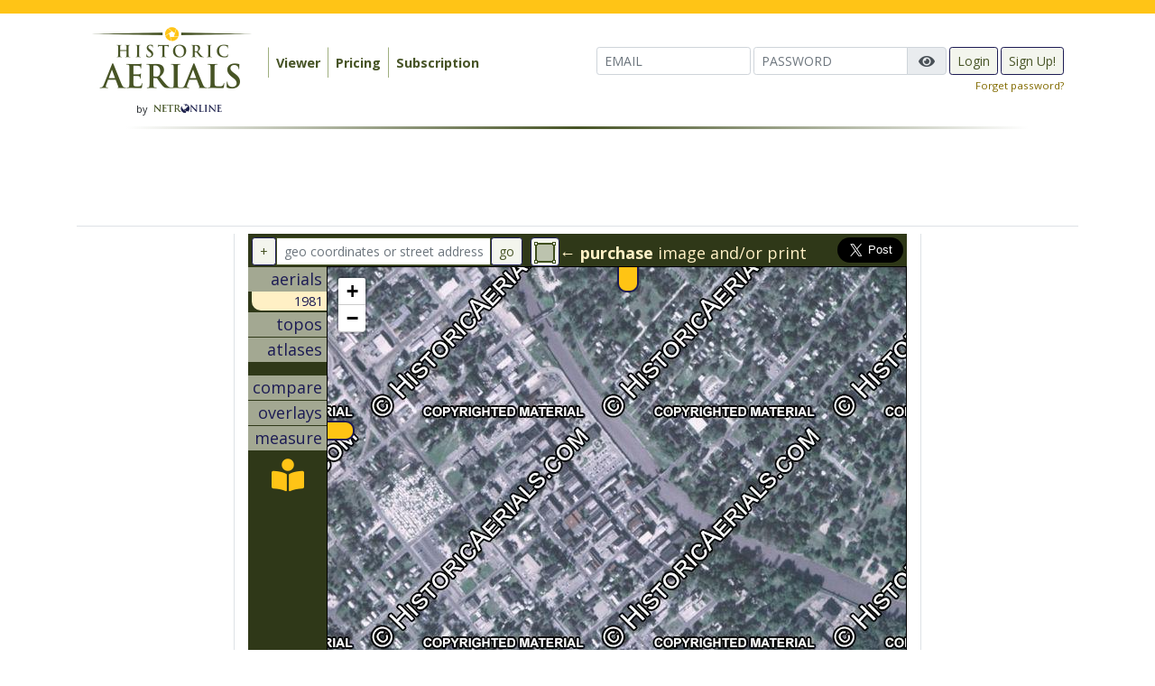

--- FILE ---
content_type: text/html; charset=UTF-8
request_url: https://www.historicaerials.com/location/30.005211352574193/-91.817776154562/1981/16
body_size: 18316
content:
<!DOCTYPE html>
<!--[if lt IE 7]>      <html class="no-js lt-ie9 lt-ie8 lt-ie7"> <![endif]-->
<!--[if IE 7]>         <html class="no-js lt-ie9 lt-ie8"> <![endif]-->
<!--[if IE 8]>         <html class="no-js lt-ie9"> <![endif]-->
<!--[if gt IE 8]><!-->
<html class="no-js"> <!--<![endif]-->

<head>
  <meta charset="utf-8">
  <meta http-equiv="X-UA-Compatible" content="IE=edge,chrome=1">
  <meta name="description" content="">
  <meta name="keywords" content="">
  <meta name="viewport" content="width=device-width, initial-scale=1">

  <meta name="twitter:card" content="summary_large_image">
  <meta name="twitter:site" content="@HistoricAerials">
  <meta name="twitter:creator" content="@HistoricAerials">
  <meta name="twitter:title" content="Historic Aerials">
  <meta name="twitter:description" content="Aerial imagery and topographical maps of the United States">
  <meta name="twitter:image" content="https://www.historicaerials.com/snapshot/30.005211352574193/-91.817776154562/1981/16">

  <title>
    NETRonline: Historic Aerials - Viewer  </title>

  <link rel="shortcut icon" href="/favicon.ico" type="image/x-icon">
  <link rel="icon" href="/favicon.ico" type="image/x-icon">


  <link rel="stylesheet" href="/css/normalize.min.css">
  <link rel="stylesheet" type="text/css" href="//code.jquery.com/ui/1.12.0/themes/smoothness/jquery-ui.css" />
  <link rel="stylesheet" type="text/css" href="/css/font_awesome/css/font-awesome.min.css" />
  <link rel="stylesheet" type="text/css" href="//fonts.googleapis.com/css?family=Open+Sans:400,300,600,700" />
  <link rel="stylesheet" type="text/css" href="/css/bootstrap-4.1.3/bootstrap.min.css" />
  <link rel="stylesheet" type="text/css" href="/css/netr.css?v=0.6.2" />
  <link rel="stylesheet" type="text/css" href="/css/superfish.css" />
  <link rel="stylesheet" type="text/css" href="/css/superfish_up.css" />
  <link rel="stylesheet" type="text/css" href="/css/leaflet.css" />
  <link rel="stylesheet" type="text/css" href="/css/whhg.css" />
  <link rel="stylesheet" type="text/css" href="/css/leaflet-opacity.css" />
  <link rel="stylesheet" type="text/css" href="/css/leaflet-areaselect.css" />
  <link rel="stylesheet" type="text/css" href="/css/Control.Loading.css" />
  <link rel="stylesheet" type="text/css" href="/css/leaflet.fullscreen.css" />
  <link rel="stylesheet" type="text/css" href="/js/leaflet-measure/leaflet-measure.css" />
  <link rel="stylesheet" type="text/css" href="/css/Leaflet.MousePosition.css" />
  <link rel="stylesheet" type="text/css" href="/css/viewer.css?v=0.6.2" />
  <link rel="stylesheet" type="text/css" href="/css/nouislider.css?v=0.6.2" />
<link
  href="https://cdnjs.cloudflare.com/ajax/libs/font-awesome/5.15.4/css/all.min.css"
  rel="stylesheet"
/>

<!-- Freestar Sourcepoint --->
<!-- GDPR Stub File -->
<script>"use strict"; function _typeof(t) { return (_typeof = "function" == typeof Symbol && "symbol" == typeof Symbol.iterator ? function (t) { return typeof t } : function (t) { return t && "function" == typeof Symbol && t.constructor === Symbol && t !== Symbol.prototype ? "symbol" : typeof t })(t) } !function () { var t = function () { var t, e, o = [], n = window, r = n; for (; r;) { try { if (r.frames.__tcfapiLocator) { t = r; break } } catch (t) { } if (r === n.top) break; r = r.parent } t || (!function t() { var e = n.document, o = !!n.frames.__tcfapiLocator; if (!o) if (e.body) { var r = e.createElement("iframe"); r.style.cssText = "display:none", r.name = "__tcfapiLocator", e.body.appendChild(r) } else setTimeout(t, 5); return !o }(), n.__tcfapi = function () { for (var t = arguments.length, n = new Array(t), r = 0; r < t; r++)n[r] = arguments[r]; if (!n.length) return o; "setGdprApplies" === n[0] ? n.length > 3 && 2 === parseInt(n[1], 10) && "boolean" == typeof n[3] && (e = n[3], "function" == typeof n[2] && n[2]("set", !0)) : "ping" === n[0] ? "function" == typeof n[2] && n[2]({ gdprApplies: e, cmpLoaded: !1, cmpStatus: "stub" }) : o.push(n) }, n.addEventListener("message", (function (t) { var e = "string" == typeof t.data, o = {}; if (e) try { o = JSON.parse(t.data) } catch (t) { } else o = t.data; var n = "object" === _typeof(o) && null !== o ? o.__tcfapiCall : null; n && window.__tcfapi(n.command, n.version, (function (o, r) { var a = { __tcfapiReturn: { returnValue: o, success: r, callId: n.callId } }; t && t.source && t.source.postMessage && t.source.postMessage(e ? JSON.stringify(a) : a, "*") }), n.parameter) }), !1)) }; "undefined" != typeof module ? module.exports = t : t() }();
</script>

<!-- CCPA Stub File -->
<script>(function () { var e = false; var c = window; var t = document; function r() { if (!c.frames["__uspapiLocator"]) { if (t.body) { var a = t.body; var e = t.createElement("iframe"); e.style.cssText = "display:none"; e.name = "__uspapiLocator"; a.appendChild(e) } else { setTimeout(r, 5) } } } r(); function p() { var a = arguments; __uspapi.a = __uspapi.a || []; if (!a.length) { return __uspapi.a } else if (a[0] === "ping") { a[2]({ gdprAppliesGlobally: e, cmpLoaded: false }, true) } else { __uspapi.a.push([].slice.apply(a)) } } function l(t) { var r = typeof t.data === "string"; try { var a = r ? JSON.parse(t.data) : t.data; if (a.__cmpCall) { var n = a.__cmpCall; c.__uspapi(n.command, n.parameter, function (a, e) { var c = { __cmpReturn: { returnValue: a, success: e, callId: n.callId } }; t.source.postMessage(r ? JSON.stringify(c) : c, "*") }) } } catch (a) { } } if (typeof __uspapi !== "function") { c.__uspapi = p; __uspapi.msgHandler = l; c.addEventListener("message", l, false) } })();
</script>

<!-- GPP Stub File -->
<script>window.__gpp_addFrame=function(e){if(!window.frames[e])if(document.body){var t=document.createElement("iframe");t.style.cssText="display:none",t.name=e,document.body.appendChild(t)}else window.setTimeout(window.__gpp_addFrame,10,e)},window.__gpp_stub=function(){var e=arguments;if(__gpp.queue=__gpp.queue||[],__gpp.events=__gpp.events||[],!e.length||1==e.length&&"queue"==e[0])return __gpp.queue;if(1==e.length&&"events"==e[0])return __gpp.events;var t=e[0],p=e.length>1?e[1]:null,s=e.length>2?e[2]:null;if("ping"===t)p({gppVersion:"1.1",cmpStatus:"stub",cmpDisplayStatus:"hidden",signalStatus:"not ready",supportedAPIs:["2:tcfeuv2","5:tcfcav1","6:uspv1","7:usnatv1","8:uscav1","9:usvav1","10:uscov1","11:usutv1","12:usctv1"],cmpId:0,sectionList:[],applicableSections:[],gppString:"",parsedSections:{}},!0);else if("addEventListener"===t){"lastId"in __gpp||(__gpp.lastId=0),__gpp.lastId++;var n=__gpp.lastId;__gpp.events.push({id:n,callback:p,parameter:s}),p({eventName:"listenerRegistered",listenerId:n,data:!0,pingData:{gppVersion:"1.1",cmpStatus:"stub",cmpDisplayStatus:"hidden",signalStatus:"not ready",supportedAPIs:["2:tcfeuv2","5:tcfcav1","6:uspv1","7:usnatv1","8:uscav1","9:usvav1","10:uscov1","11:usutv1","12:usctv1"],cmpId:0,sectionList:[],applicableSections:[],gppString:"",parsedSections:{}}},!0)}else if("removeEventListener"===t){for(var a=!1,i=0;i<__gpp.events.length;i++)if(__gpp.events[i].id==s){__gpp.events.splice(i,1),a=!0;break}p({eventName:"listenerRemoved",listenerId:s,data:a,pingData:{gppVersion:"1.1",cmpStatus:"stub",cmpDisplayStatus:"hidden",signalStatus:"not ready",supportedAPIs:["2:tcfeuv2","5:tcfcav1","6:uspv1","7:usnatv1","8:uscav1","9:usvav1","10:uscov1","11:usutv1","12:usctv1"],cmpId:0,sectionList:[],applicableSections:[],gppString:"",parsedSections:{}}},!0)}else"hasSection"===t?p(!1,!0):"getSection"===t||"getField"===t?p(null,!0):__gpp.queue.push([].slice.apply(e))},window.__gpp_msghandler=function(e){var t="string"==typeof e.data;try{var p=t?JSON.parse(e.data):e.data}catch(e){p=null}if("object"==typeof p&&null!==p&&"__gppCall"in p){var s=p.__gppCall;window.__gpp(s.command,(function(p,n){var a={__gppReturn:{returnValue:p,success:n,callId:s.callId}};e.source.postMessage(t?JSON.stringify(a):a,"*")}),"parameter"in s?s.parameter:null,"version"in s?s.version:"1.1")}},"__gpp"in window&&"function"==typeof window.__gpp||(window.__gpp=window.__gpp_stub,window.addEventListener("message",window.__gpp_msghandler,!1),window.__gpp_addFrame("__gppLocator"));
</script>

<script defer data-domain="historicaerials.com" src="https://analytics.netronline.dev/js/script.js"></script>

<script>
    window._sp_queue = [];
    window._sp_ = {
        config: {
            accountId: 1638,
            baseEndpoint: "https://cdn.privacy-mgmt.com",
            usnat: {
                includeUspApi: true,
            },

            gdpr: {},
            events: {
                onMessageChoiceSelect: function () {
                    console.log("[event] onMessageChoiceSelect", arguments);
                },
                onMessageReady: function () {
                    console.log("[event] onMessageReady", arguments);
                },
                onMessageChoiceError: function () {
                    console.log("[event] onMessageChoiceError", arguments);
                },
                onPrivacyManagerAction: function () {
                    console.log("[event] onPrivacyManagerAction", arguments);
                },
                onPMCancel: function () {
                    console.log("[event] onPMCancel", arguments);
                },
                onMessageReceiveData: function () {
                    console.log("[event] onMessageReceiveData", arguments);
                },
                onSPPMObjectReady: function () {
                    console.log("[event] onSPPMObjectReady", arguments);
                },

                /* Function required for resurfacing links */
                onConsentReady: function (message_type, uuid, string, info) {
                    if (message_type == "usnat" && info.applies) {
                        /* code to insert the GPP footer link */
                        document.getElementById("pmLink").style.visibility = "visible";
                        document.getElementById("pmLink").innerHTML =
                            "Privacy Preferences";
                        document.getElementById("pmLink").onclick = function () {
                            /* Set GPP ID */
                            window._sp_.usnat.loadPrivacyManagerModal("1035372");
                        };
                    }
                    if (message_type == "gdpr" && info.applies) {
                        /* code to insert the GDPR footer link */
                        document.getElementById("pmLink").style.visibility = "visible";
                        document.getElementById("pmLink").innerHTML =
                            "Privacy Preferences";
                        document.getElementById("pmLink").onclick = function () {
                            /* Set GDPR ID */
                            window._sp_.gdpr.loadPrivacyManagerModal("899033");
                        };
                    }
                },
                onError: function () {
                    console.log("[event] onError", arguments);
                },
            },
        },
    };
</script>
<script src="https://cdn.privacy-mgmt.com/unified/wrapperMessagingWithoutDetection.js" async></script>

  <!-- Google Tag Manager -->
  <script>
    (function (w, d, s, l, i) {
      w[l] = w[l] || [];
      w[l].push({
        'gtm.start': new Date().getTime(),
        event: 'gtm.js'
      });
      var f = d.getElementsByTagName(s)[0],
        j = d.createElement(s),
        dl = l != 'dataLayer' ? '&l=' + l : '';
      j.async = true;
      j.src =
        'https://www.googletagmanager.com/gtm.js?id=' + i + dl;
      f.parentNode.insertBefore(j, f);
    })(window, document, 'script', 'dataLayer', 'GTM-NHVD5QC');
  </script>
  <!-- End Google Tag Manager -->

      <script data-cfasync="false" type="text/javascript">
      var freestar = freestar || {};
      freestar.hitTime = Date.now();
      freestar.queue = freestar.queue || [];
      freestar.config = freestar.config || {};
      freestar.debug = window.location.search.indexOf('fsdebug') === -1 ? false : true;

      freestar.config.enabled_slots = [
        "historicaerials_728x90_ATF",
        "historicaerials_160x600_Right",
        "historicaerials_160x600_Left"
      ];
      ! function (a, b) {
        var c = b.getElementsByTagName("script")[0],
          d = b.createElement("script"),
          e = "https://a.pub.network/historicaerials-com";
        e += freestar.debug ? "/qa/pubfig.min.js" : "/pubfig.min.js", d.async = !0, d.src = e, c.parentNode.insertBefore(d, c)
      }(window, document);
    </script>
    <!-- Facebook Pixel Code -->
  <script>
    ! function (f, b, e, v, n, t, s) {
      if (f.fbq) return;
      n = f.fbq = function () {
        n.callMethod ?
          n.callMethod.apply(n, arguments) : n.queue.push(arguments)
      };
      if (!f._fbq) f._fbq = n;
      n.push = n;
      n.loaded = !0;
      n.version = '2.0';
      n.queue = [];
      t = b.createElement(e);
      t.async = !0;
      t.src = v;
      s = b.getElementsByTagName(e)[0];
      s.parentNode.insertBefore(t, s)
    }(window, document, 'script',
      'https://connect.facebook.net/en_US/fbevents.js');
    fbq('init', '804169886674060');
    fbq('track', 'PageView');
  </script>
  <script data-ad-client="ca-pub-2185369871946252" async
    src="https://pagead2.googlesyndication.com/pagead/js/adsbygoogle.js"></script>
  <noscript>
    <img height="1" width="1" src="https://www.facebook.com/tr?id=804169886674060&ev=PageView&noscript=1" />
  </noscript>
  <!-- End Facebook Pixel Code  -->
</head>

<body>
  <!-- Google Tag Manager (noscript) -->
  <noscript><iframe src="https://www.googletagmanager.com/ns.html?id=GTM-NHVD5QC" height="0" width="0"
      style="display:none;visibility:hidden"></iframe></noscript>
  <!-- End Google Tag Manager (noscript) -->
  <div id="yellow_bar"></div>

  <div style="display: flex; flex-direction: column;">
    <header class="container">
      <div class="navbar navbar-expand-lg navbar-light">
        <div id="logo" class="">
          <a class="navbar-brand" href="/"><img width="180"
              src="/images/logo/historicaerials-logo-180x72_27926c5d.png"></a><br>
          <span style="font-size: .6em;">by</span> <a href="http://www.netronline.com"><img width="80"
              src="/images/netronline.png"></a>
        </div>
        <button class="navbar-toggler" type="button" data-toggle="collapse" data-target="#nvbar" aria-controls="nvbar"
          aria-expanded="false" aria-label="Toggle navigation">
          <span class="navbar-toggler-icon"></span>
        </button>
        <div class="collapse navbar-collapse" id="nvbar">
          <ul class="navbar-nav">
            <li class="nav-item nav-item-area">
              <ul id='main_menu' class='sf-menu'>
<li>	<a href='/viewer'>Viewer</a></li>
<li>	<a href='/pricing'>Pricing</a></li>
<li>	<a href='/subscription'>Subscription</a></li>
</ul>            </li>
            <li class="nav-item nav-item-user">
              <form action="/login" method="post" class="form-inline">
    <input style="margin-bottom: 3px;" class="form-control form-control-sm" type="email" name="email" placeholder="EMAIL">

    <div class="input-group" style="margin-left: 3px; margin-bottom: 3px; width: auto;">
        <input id="login_password" class="form-control form-control-sm" type="password" name="password" placeholder="PASSWORD">
        <div class="input-group-append">
            <button type="button" class="input-group-text toggle-password">
                <i class="fa fa-eye"></i>
            </button>
        </div>
    </div>

    <input style="margin-left: 3px; margin-bottom: 3px;" type="submit" class="btn btn-success btn-sm" value="Login">
    <button style="margin-left: 3px; margin-bottom: 3px;" id="btn-signup" class="btn btn-success btn-sm">Sign Up!</button>
</form>

<a style="font-size: .8em; float: right;" href="/password_reset">Forget password?</a>

<script>
document.addEventListener('click', function(e) {
    const toggleBtn = e.target.closest('.toggle-password');
    if (!toggleBtn) return;

    const input = toggleBtn.closest('.input-group').querySelector('input');
    const icon  = toggleBtn.querySelector('i');
    if (!input || !icon) return;

    if (input.type === 'password') {
        input.type = 'text';
        icon.classList.remove('fa-eye');
        icon.classList.add('fa-eye-slash');
    } else {
        input.type = 'password';
        icon.classList.remove('fa-eye-slash');
        icon.classList.add('fa-eye');
    }
});
</script>
            </li>
          </ul>
        </div>
      </div>
      <div style="clear: both;">
        <span class="hr_fade"></span>
      </div>
    </header>
    <div id="content" class="container">
              <div id="top_container" class="row mb-2 pb-2 pt-1 container border-bottom">
          <div id="historicaerials_728x90_ATF" class="m-auto" style="width: 728px; height: 90px; overflow-y:hidden" class="col">
            <script data-cfasync="false" type="text/javascript">
              freestar.queue.push(function () {
                googletag.display('historicaerials_728x90_ATF');
              });
            </script>
          </div>
        </div>

        <div id="xbottom_container" class="row">
            
        <div class="right_col" style="width: 190px; flex: 0 0 190px">
          <div id="ad_left" class="col border-right pr-2">
            <div id="historicaerials_160x600_Left" style="width: 160px; height: 600px; position: sticky; top: 20px; margin-right: 0;">
              <script data-cfasync="false" type="text/javascript">
                freestar.queue.push(function () {
                  googletag.display('historicaerials_160x600_Left');
                });
              </script>
            </div>
          </div>
        </div>

          <div id="xcontent_container" class="col">
            
<script type="text/javascript" src="/js/leaflet.js" defer></script>
<script type="text/javascript" src="/js/leaflet-side-by-side.js" defer></script>
<script type="text/javascript" src="/js/leaflet-opacity.js" defer></script>
<script type="text/javascript" src="/js/leaflet-tilelayer-mask.js" defer></script>
<script type="text/javascript" src="/js/leaflet-areaselect.js" defer></script>
<script type="text/javascript" src="/js/Control.Loading.js" defer></script>
<script type="text/javascript" src="/js/leaflet-measure/leaflet-measure.min.js" defer></script>
<script type="text/javascript" src="/js/nouislider.min.js" defer></script>
<script type="text/javascript" src="/js/Leaflet.MousePosition.js" defer></script>








  <script defer>
    window.current_is_loaded = 'no';
  </script>

  <script>
    window.checkPayload = {"payload":"eyJ0b2tlbiI6ImZiMTBmNWFmYjc3MTU0MTM3ODBiYWMzYTM1NDkwYTBmIiwiYWRzX2xvYWQiOmZhbHNlLCJmaXJzdF90aW1lX2xvYWQiOnRydWUsInRpbWUiOjE3Njg4ODgxNDcsImlzX3VzZXJfcm9sZV9zdWIiOmZhbHNlfQ==","sig":"5a5de2a6dda9f21939568cf9d3631b0e2d629aad99af2ed505260d490f1fad72"};
  </script>




<div id="func_322e7b1abd" style="position: fixed; top: 0; left: 0; width: 100%; height: 100%; background-color: rgba(0, 0, 0, 0.7); display: none; z-index: 1000; align-items: center; justify-content: center;">
    <div class="modal-content" style="background-color: white; padding: 20px; text-align: center; border-radius: 8px; max-width: 500px; width: 90%;">
      <h2 style="font-size: 24px; margin-bottom: 15px;">Ad Blocking Detected</h2>
      <p style="font-size: 18px; margin-bottom: 15px;">We have detected that advertisements are being blocked. This may be due to:</p>
      <ul style="text-align: left; font-size: 16px; margin-bottom: 25px;">
        <li>An ad blocker enabled in your browser.</li>
        <li>Potential restrictions from your DNS or firewall settings that may block advertisements.</li>
        <li>Network configurations that may interfere with ad delivery.</li>
      </ul>
      <p style="font-size: 16px;">To resolve this, you can:</p>
      <ul style="text-align: left; font-size: 16px;">
        <li>Disable your ad blocker.</li>
        <li>Check your DNS or firewall settings to ensure ads are not being blocked.</li>
        <li>Review your network configuration to ensure it's not interfering with ad delivery.</li>
        <li>Or, <a href="https://historicaerials.com/subscription" style="color: #007bff; text-decoration: none;">subscribe</a> to enjoy an uninterrupted experience without ads and more features.</li>
      </ul>
      <p style="font-size: 16px;">Please refresh the page after taking one of the above actions.</p>
      <div style="margin-top: 20px;">
        <button onclick="window.location.reload();" style="background-color: #007bff; color: white; padding: 10px 20px; border: none; border-radius: 5px; font-size: 16px; cursor: pointer;">Refresh Page</button>
        <a href="https://historicaerials.com/subscription" style="background-color: #28a745; color: white; padding: 10px 20px; border: none; border-radius: 5px; font-size: 16px; text-decoration: none; margin-left: 10px; cursor: pointer;">Subscription Now</a>
        <!-- Added Login Button -->
        <a href="https://historicaerials.com/" style="background-color: #ffc107; color: white; padding: 10px 20px; border: none; border-radius: 5px; font-size: 16px; text-decoration: none; margin-left: 10px; cursor: pointer;">Login</a>
      </div>
    </div>
  </div>


<script type="text/javascript" defer>
  window.scriptExecuted = false;

  function isMobileDevice() {
    return /Mobi|Android|iPhone|iPad|iPod|BlackBerry|IEMobile|Opera Mini/i.test(navigator.userAgent);
  }
  window.current_is_loaded = 'yes';
  window.scriptExecuted = true;
  

  async function f3ee25a524() {
      const elementIds = isMobileDevice()
          ? ['historicaerials_728x90_ATF']
          : [
              'historicaerials_728x90_ATF',
              'historicaerials_160x600_Right',
              'historicaerials_160x600_Left'
          ];

      const anySlotLoaded = await func_5eefb7ff64(elementIds);

      if (!anySlotLoaded) {
          const modal = document.getElementById('user-modal');
          if (modal) {
              modal.style.display = 'flex';
              document.body.style.overflow = 'hidden';

              const originalRemoveChild = modal.parentElement.removeChild;
              modal.parentElement.removeChild = function () {
                  if (modal.style.display === 'flex') {
                      return;
                  } else {
                      originalRemoveChild.apply(modal.parentElement, arguments);
                  }
              };

              modal.addEventListener('click', function (e) {
                  if (e.target === modal) {
                      e.preventDefault();
                      alert('Modal cannot be closed by clicking outside!');
                  }
              });
          }
      }
  }


    function func_5eefb7ff64(elementIds) {
      if (!Array.isArray(elementIds)) elementIds = [elementIds];
      const slotIdSet = new Set(elementIds);
      return new Promise((resolve) => {
          let finished = false;
          let anyLoaded = false;
          window.current_is_loaded = 'yes';

          if (!window.googletag || !window.googletag.apiReady) {
              window.current_is_loaded = 'no';
              resolve(false);
              return;
          }
          window.googletag.pubads().getSlots().forEach(slot => {
              const slotId = slot.getSlotElementId();
              if (slotIdSet.has(slotId)) {
                  const slotStatus = slot.getResponseInformation();
                  if (slotStatus && !finished) {
                      anyLoaded = true;
                      finished = true;
                      window.current_is_loaded = 'yes';
                      window.checkPayload = {"payload":"eyJ0b2tlbiI6IjM0MWIyNjA0YmQyZjY2YTEzZmZkNjRkOGUyNjI0ZjFkIiwiYWRzX2xvYWQiOnRydWUsImZpcnN0X3RpbWVfbG9hZCI6dHJ1ZSwidGltZSI6MTc2ODg4ODE0NywiaXNfdXNlcl9yb2xlX3N1YiI6ZmFsc2V9","sig":"cd6a0427820c61717248c4fe5f69365675cfc4896e9f837893fad4f2fc4af764"};
                      resolve(true);
                  }
              }
          });
          const timeoutId = setTimeout(() => {
              if (finished) return;
              finished = true;
              window.current_is_loaded = anyLoaded ? 'yes' : 'no';
              if (anyLoaded) window.checkPayload = {"payload":"eyJ0b2tlbiI6IjM0MWIyNjA0YmQyZjY2YTEzZmZkNjRkOGUyNjI0ZjFkIiwiYWRzX2xvYWQiOnRydWUsImZpcnN0X3RpbWVfbG9hZCI6dHJ1ZSwidGltZSI6MTc2ODg4ODE0NywiaXNfdXNlcl9yb2xlX3N1YiI6ZmFsc2V9","sig":"cd6a0427820c61717248c4fe5f69365675cfc4896e9f837893fad4f2fc4af764"};
              resolve(anyLoaded);
          }, 60000);
          window.googletag.pubads().addEventListener('slotRenderEnded', (event) => {
              const slotId = event.slot.getSlotElementId();
              if (!slotIdSet.has(slotId)) return;
              if (!event.isEmpty && !finished) {
                  anyLoaded = true;
                  finished = true;
                  clearTimeout(timeoutId);
                  window.current_is_loaded = 'yes';
                  window.checkPayload = {"payload":"eyJ0b2tlbiI6IjM0MWIyNjA0YmQyZjY2YTEzZmZkNjRkOGUyNjI0ZjFkIiwiYWRzX2xvYWQiOnRydWUsImZpcnN0X3RpbWVfbG9hZCI6dHJ1ZSwidGltZSI6MTc2ODg4ODE0NywiaXNfdXNlcl9yb2xlX3N1YiI6ZmFsc2V9","sig":"cd6a0427820c61717248c4fe5f69365675cfc4896e9f837893fad4f2fc4af764"};
                  resolve(true);
              }
          });
      });
  }



  const observer = new MutationObserver(function(mutationsList, observer) {
    mutationsList.forEach(function(mutation) {
      if (mutation.type === 'childList' && mutation.removedNodes.length) {
        mutation.removedNodes.forEach(function(node) {
          if (node.id === 'user-modal') {
            alert('The modal was removed! Re-adding...');
            // Re-insert the modal back into the body
            document.body.appendChild(node);
            node.style.display = 'flex';
          }
        });
      }
    });
  });

  observer.observe(document.body, {
    childList: true,
    subtree: true
  });

  window.onload = function() {
     f3ee25a524();
  };
</script>




<script type="text/javascript">

  window.pageReady = false;
  function showFallbackModal() {
    if (window.scriptExecuted === false || window.scriptExecuted === undefined) {
      const modal = document.getElementById('func_322e7b1abd');
      if (!modal) return;

      modal.style.display = 'flex';

      const parent = modal.parentElement;
      if (parent) {
          const originalRemove = parent.removeChild.bind(parent);
          parent.removeChild = function(child) {
              if (child === modal && modal.style.display === 'flex') {
                  alert('The modal cannot be removed!');
                  return;
              }
              return originalRemove(child);
          };
      }

      modal.addEventListener('mousedown', function(e) {
          if (e.target === modal) {
              e.preventDefault();
              alert('Modal cannot be closed by clicking outside!');
          }
      });
    }
  }

  window.addEventListener('load', function () {
      setTimeout(function () {
          if (!window.pageReady) {
              showFallbackModal();
          }
      }, 10000);
  });
</script>


<script type="text/javascript" src="/js/viewer.js?v=0.6.2" defer></script>
<div id="viewer">
  <form id="form-search">
    <input id="left_layer" type="hidden" name="left_layer" value="map">
    <input id="right_layer" type="hidden" name="right_layer" value="map">
    <input id="selected_mode" type="hidden" name="selected_mode" value="">
    <input id="user_role" type="hidden" name="user_role" value="G">
    <div id="mc_top" class="container">
      <div class="row">
        <div class="input-group input-group-sm col-md-5 pt-1 pl-1 pr-0">
          <div class="input-group-btn">
            <button id="coord_ctrl" class="btn btn-success btn-sm" type="button">+</button>
          </div>
          <input id="search_address" class="form-control" type="text" name="search_address" placeholder="geo coordinates or street address">
          <div class="input-group-btn">
            <button id="search_btn" class="btn btn-success btn-sm" type="button">go</button>
          </div>
        </div>
        <div class="col-md-7 text-left pl-0 pt-1 pr-1">
          <div class="col-xs-2 float-left">
            <select id="select_feet" class="form-control-sm ml-1" style="display: none;">
              <option value="100" selected>100 ft.</option>
              <option value="200">200 ft.</option>
              <option value="300">300 ft.</option>
              <option value="500">500 ft.</option>
              <option value="750">750 ft.</option>
              <option value="1000">1000 ft.</option>
            </select>
          </div>

          <div id="select_option" class="btn-group view_control float-left">

            
                          <button type="button" class="btn btn-success select_mode ml-1" id="square" title="Select Square"><img src="/images/square_sizer.png"></button>
                      </div>

                      <div id="select_prompt" class="float-left pt-1">
              <span>&larr; <strong>purchase</strong> image and/or print</span>
            </div>

          

          <div id="save_gallery" class="">
            <button type="button" class="btn btn-success btn-sm" id="clip_area">Save to Gallery</button>
            <button type="button" class="btn btn-success btn-sm" id="clip_area_cancel">Cancel</button>
          </div>
          <div id="purchase_selection" class="">
            <button type="button" class="btn btn-success btn-sm" id="purchase_area">Purchase Selection</button>
            <button type="button" class="btn btn-success btn-sm" id="purchase_area_cancel">Cancel</button>
          </div>



          <script>
            window.twttr = (function(d, s, id) {
              var js, fjs = d.getElementsByTagName(s)[0],
                t = window.twttr || {};
              if (d.getElementById(id)) return t;
              js = d.createElement(s);
              js.id = id;
              js.src = "https://platform.twitter.com/widgets.js";
              fjs.parentNode.insertBefore(js, fjs);

              t._e = [];
              t.ready = function(f) {
                t._e.push(f);
              };
              return t;
            }(document, "script", "twitter-wjs"));
          </script>
          <script>
            var rs = 'tiles';
          </script>
          <script>
            var msv_years = ["T2023","T2016","T2015","T2014","T2013","T2012","T2008","T2007","T2006","T2005","T2004","T2003","T2002","T2001","T2000","T1999","T1998","T1997","T1996","T1995","T1994","T1993","T1992","T1991","T1990","T1989","T1988","T1987","T1986","T1985","T1984","T1983","T1982","T1981","T1980","T1979","T1978","T1977","T1976","T1975","T1974","T1973","T1972","T1971","T1970","T1969","T1968","T1967","T1966","T1965","T1964","T1963","T1962","T1961","T1960","T1959","T1958","T1957","T1956","T1955","T1954","T1953","T1952","T1951","T1950","T1949","T1948","T1947","T1946","T1945","T1944","T1943","T1942","T1941","T1940","T1939","T1938","T1937","T1936","T1935","T1934","T1933","T1932","T1931","T1930","T1929","T1928","T1927","T1926","T1925","T1924","T1923","T1922","T1921","T1920","T1919","T1918","T1917","T1916","T1915","T1914","T1913","T1912","T1911","T1910","T1909","T1908","T1907","T1906","T1905","T1904","T1903","T1902","T1901","T1900","T1899","T1898","T1897","T1896","T1895","T1894","T1893","T1892","T1891","T1890","T1889","T1888","T1887","T1886","T1885","T1884","T1883","2014","2015","1920","1927","1926","1928","1931","1932","1933","1934","1936","1937","1939","1940","1941","1942","1943","1944","1945","1946","1947","1948","1949","1950","1938","1951","1952","1953","T5438976","1956","1955","T2017","1958","1959","1960","1961","1962","1963","1964","1965","1957","1966","1967","1969","1968","1954","1970","1971","1972","1973","2016","1974","1975","1976","1977","1978","1979","1980","1981","1982","1983","1984","T2018","T1882","1986","1987","1988","1985","1989","1990","1991","1992","1993","2017","1994","1995","1996","1997","1998","1999","T2019","2000","2018","2019","2001","2002","T2020","2020","2003","2004","2005","T2021","T2022","2021","2006","2007","2022","2008","2009","2010","1930","1929","2013","2011","2023","1935","2012","111","222","333",""];
          </script>
          <div id="twat" style="height: 24px;" class="d-inline float-right pt-0 pr-0">
            <a class="twitter-share-button" href="https://twitter.com/intent/tweet" data-size="large" data-text="(your message) " data-url=""></a>
          </div>
        </div>
      </div>
      <div id="coords">
        <div style="margin-top: 4px;">
          <div class="">
            <div style="display: inline-block; width: 100px; text-align: right;">coordinates:</div>
            <div style="display: inline-block;">
              <input type="text" name="latitude" id="latitude" size="10" class="form-control-sm coord micro" placeholder="Latitude">
              <input type="text" name="longitude" id="longitude" size="10" class="form-control-sm coord micro" placeholder="Longitude">
            </div>
          </div>
        </div>
        <div style="margin-top: 4px;">
          <div class="">
            <div style="display: inline-block; width: 100px; text-align: right;">latitude:</div>
            <div style="display: inline-block;">
              <input type="text" name="lat_deg" size="10" class="form-control-sm coord micro" placeholder="Degrees">
              <input type="text" name="lat_min" size="10" class="form-control-sm coord micro" placeholder="Minutes">
              <input type="text" name="lat_sec" size="10" class="form-control-sm coord micro" placeholder="Seconds">
              <input type="radio" name="lat_dir" class="coord" value="N"><span class="micro"> North</span>
              &nbsp;&nbsp;&nbsp;
              <input type="radio" name="lat_dir" class="coord" value="S"><span class="micro"> South</span>
            </div>
          </div>
        </div>
        <div style="margin-top: 4px;">
          <div class="">
            <div style="display: inline-block; width: 100px; text-align: right;">longitude:</div>
            <div style="display: inline-block;">
              <input type="text" name="lng_deg" size="10" class="form-control-sm coord micro" placeholder="Degrees">
              <input type="text" name="lng_min" size="10" class="form-control-sm coord micro" placeholder="Minutes">
              <input type="text" name="lng_sec" size="10" class="form-control-sm coord micro" placeholder="Seconds">
              <input type="radio" name="lng_dir" class="coord" value="E"><span class="micro"> East</span>
              &nbsp;&nbsp;&nbsp;
              <input type="radio" name="lng_dir" class="coord" value="W"><span class="micro"> West</span>
            </div>
          </div>
        </div>
        <div style="margin-top: 4px;">
          <div class="">
            <div style="display: inline-block; width: 100px; text-align: right;"></div>
            <div style="display: inline-block;">
              <table class="table">
                <tbody>
                  <tr>
                    <td>state</td>
                    <td>meridian</td>
                    <td>township/dir</td>
                    <td>range/dir</td>
                    <td>section</td>
                  </tr>
                  <tr>
                    <td>
                      <select id="coord_state" name="coord_state" class="twn micro">
                        <option value="0">-- select --</option>
                                                  <option value="AL">Alabama</option>
                                                  <option value="AK">Alaska</option>
                                                  <option value="AZ">Arizona</option>
                                                  <option value="AR">Arkansas</option>
                                                  <option value="CA">California</option>
                                                  <option value="CO">Colorado</option>
                                                  <option value="FL">Florida</option>
                                                  <option value="ID">Idaho</option>
                                                  <option value="IL">Illinois</option>
                                                  <option value="IN">Indiana</option>
                                                  <option value="IA">Iowa</option>
                                                  <option value="KS">Kansas</option>
                                                  <option value="LA">Louisiana</option>
                                                  <option value="MI">Michigan</option>
                                                  <option value="MN">Minnesota</option>
                                                  <option value="MS">Mississippi</option>
                                                  <option value="MO">Missouri</option>
                                                  <option value="MT">Montana</option>
                                                  <option value="NE">Nebraska</option>
                                                  <option value="NV">Nevada</option>
                                                  <option value="NM">New Mexico</option>
                                                  <option value="ND">North Dakota</option>
                                                  <option value="OH">Ohio</option>
                                                  <option value="OK">Oklahoma</option>
                                                  <option value="OR">Oregon</option>
                                                  <option value="SD">South Dakota</option>
                                                  <option value="UT">Utah</option>
                                                  <option value="WA">Washington</option>
                                                  <option value="WI">Wisconsin</option>
                                                  <option value="WY">Wyoming</option>
                                              </select>
                    </td>
                    <td>
                      <select disabled id="coord_meridian" name="coord_meridian" class="twn micro">
                        <option value="0">---</option>
                      </select>
                    </td>
                    <td>
                      <select disabled id="coord_township" name="coord_township" class="twn micro">
                        <option value="0">---</option>
                      </select> /
                      <select disabled id="coord_township_dir" name="coord_township_dir" class="twn micro">
                        <option value="0">---</option>
                      </select>
                    </td>
                    <td>
                      <select disabled id="coord_range" name="coord_range" class="twn micro">
                        <option value="0">---</option>
                      </select> /
                      <select disabled id="coord_range_dir" name="coord_range_dir" class="twn micro">
                        <option value="0">---</option>
                      </select>
                    </td>
                    <td>
                      <select disabled id="coord_section" name="coord_section" class="twn micro">
                        <option value="0">---</option>
                      </select>
                    </td>
                  </tr>
                </tbody>
              </table>
            </div>
          </div>
        </div>
      </div>
  </form>
</div>
<div id="mcc">
  <div id="mc_container" class="d-flex flex-row">
    <div id="mc_left_opts">
      <a id="lay" class="btn-option left-opt" href="#" title="select aerials year">
        <div class="left-btn-wrap">aerials</div>
      </a>
      <div id="lay_sel" class="left_sel">lay</div>

      <a id="lty" class="btn-option left-opt" href="#" title="select topo year">
        <div class="left-btn-wrap">topos</div>
      </a>
      <div id="lty_sel" class="left_sel">lty</div>

      <a id="lat" class="btn-option left-opt" href="#" title="select atlas">
        <div class="left-btn-wrap">atlases</div>
      </a>
      <div id="lat_sel" class="left_sel">lat</div>
      <div style="line-height: .8em;">&nbsp;</div>
      <a id="compare" class="btn-option left-opt" href="#" title="compare two different layers">
        <div class="left-btn-wrap">compare</div>
      </a>
      <div id="left_tool" class="left_sel">tool</div>

      <a id="overlay" class="btn-option left-opt" href="#" title="select overlay">
        <div class="left-btn-wrap">overlays</div>
      </a>
      <div id="left_overlay" class="left_sel">overlay</div>

      <a id="measure" class="btn-option left-opt" href="#" title="measure distance between two points">
        <div class="left-btn-wrap">measure</div>
      </a>
      <div id="measure-container"></div>
      <div style="width: 100%; position: relative; text-align: center; margin-top: 10px;">
        <a href="#help_dialog" class="helper" data-backdrop="false" data-toggle="modal" title="Viewer Guide"><i class="fas fa-book-reader fa-2x"></i></a>
                  <div id="ug_hint" style="position: absolute; font-size: .9em; color: #fff; font-weight: bold; width: 300px; background-color: #f00; z-index: 1000; display: inline-block;" class="mt-1">
            <div class="arrow_left"></div> Lost? Try the Viewer Guide!
          </div>
              </div>
    </div>
    <div id="mc_left_vars"></div>
    <div id="map_col" style="display: block;">
      <div id="compare_wrap">
        <div id="xslider"><input id="slide_ctrl" style="width: 100%;" class="" type="range" min="30" max="970" value="500"></div>
      </div>
      <div style="position: relative; height: 100%; width: 100%;">
        <div id="mapid">
          <!--
                        <a id="left_ctrl" class="pull_ctrl">&ltrif;</a>
                        <a id="top_ctrl" class="pull_ctrl">&utrif;</a>
                        <a id="right_ctrl" class="pull_ctrl">&nbsp;&rtrif;</a>
                        -->
          <a id="left_ctrl" class="pull_ctrl">&nbsp;</a>
          <a id="top_ctrl" class="pull_ctrl">&nbsp;</a>
          <a id="right_ctrl" class="pull_ctrl">&nbsp;</a>
        </div>
      </div>
    </div>
    <div id="mc_right_vars" class=""></div>
    <div id="mc_right_opts" class="">
      <a id="ray" class="btn-option right-opt" href="#">
        <div class="right-btn-wrap">aerials</div>
      </a>
      <div id="ray_sel" class="right_sel">ray</div>
      <a id="rty" class="btn-option right-opt" href="#">
        <div class="right-btn-wrap">topos</div>
      </a>
      <div id="rty_sel" class="right_sel">rty</div>
      <a id="rat" class="btn-option right-opt" href="#">
        <div class="right-btn-wrap">atlases</div>
      </a>
      <div id="rat_sel" class="right_sel">rat</div>
    </div>
  </div>
</div>
</div>

<form id="form_gallery" action="" method="post">
  <input id="fp_title" type="hidden" name="fp_title" value="">
  <input id="fp_layer" type="hidden" name="fp_layer" value="">
  <input id="fp_mode" type="hidden" name="fp_mode" value="">
  <input id="fp_center_lat" type="hidden" name="fp_center_lat" value="">
  <input id="fp_center_lng" type="hidden" name="fp_center_lng" value="">
  <input id="fp_aspect_w" type="hidden" name="fp_aspect_w" value="">
  <input id="fp_aspect_h" type="hidden" name="fp_aspect_h" value="">
  <input id="fp_north" type="hidden" name="fp_north" value="">
  <input id="fp_west" type="hidden" name="fp_west" value="">
  <input id="fp_south" type="hidden" name="fp_south" value="">
  <input id="fp_east" type="hidden" name="fp_east" value="">
  <input id="fp_scale" type="hidden" name="fp_scale" value="">
  <input id="fp_zoom" type="hidden" name="fp_zoom" value="">
  <input id="fp_fpi" type="hidden" name="fp_fpi" value="">
</form>
<div id="gallery_add_dialog" class="modal" tabindex="-1" role="dialog">
  <div class="modal-dialog modal-dialog-centered" role="document">
    <div class="modal-content">
      <div class="modal-header">
        <h5 class="modal-title">Add selection to gallery</h5>
        <button type="button" class="close" data-dismiss="modal" aria-label="Close">
          <span aria-hidden="true">&times;</span>
        </button>
      </div>
      <div class="modal-body">
        <p>Please provide a title that will help you identify this snapshot.</p>
        <p><input id="gallery_title" class="form-control" type="text" name="gallery_title" autofocus></p>
      </div>
      <div class="modal-footer">
        <button id="save_to_gallery" type="button" class="btn btn-success">Save</button>
        <button type="button" class="btn btn-success" data-dismiss="modal">Cancel</button>
      </div>
    </div>
  </div>
</div>
<div id="rectangle_warning" class="modal" tabindex="-1" role="dialog">
  <div class="modal-dialog modal-dialog-centered" role="document">
    <div class="modal-content">
      <div class="modal-header">
        <h5 class="modal-title">Notice</h5>
        <button type="button" class="close" data-dismiss="modal" aria-label="Close">
          <span arie-hidden="true">&times;</span>
        </button>
      </div>
      <div class="modal-body">
        <p><p>You have opted to select a rectangular area where width and height may be different. The PDF Builder and JPEG 680 download utilities are not available for rectangular selections.</p></p>
        <p><input id="rectangle_warning_off" type="checkbox" name="rectangle_warning_off" value="1">&nbsp;Don't display this again</p>
      </div>
      <div class="modal-footer">
        <button type="button" class="btn btn-success" data-dismiss="modal">Ok</button>
      </div>
    </div>
  </div>
</div>
<div id="tile_wait_left" style="display: none;"><img src="/images/tile_wait.gif"></div>
<div id="tile_wait_right" style="display: none;"><img src="/images/tile_wait.gif"></div>
<div id="unauthorized_copy" style="display: none; font-size: .8em;"><p>Copying imagery via unauthorized methods such as printing or&nbsp;screen capture&nbsp;are&nbsp;prohibited, and a violation of use policy.</p></div>
<div style="display: none;">
  <div id="help-layer_single"><p>Turn layer compare tools off</p></div>
  <div id="help-layer_flashlight"><p>Use the spotlight tool for revealing a portion of the area layer as selected by the right hand layer</p></div>
  <div id="help-layer_side"><p>Compare two layers with a slide-able border</p></div>
  <div id="help-layer_diffuse"><p>Compare two layers (years) by using the slider to vary the&nbsp;level&nbsp;of opacity on the right hand layer</p></div>
  <div id="help-overlay_off"><p>Turn off all overlays</p></div>
  <div id="help-overlay_all"><p>Show all roads</p></div>
  <div id="help-overlay_major"><p>Show only major roads</p></div>
  <div id="help-overlay_counties"><p>Show counties</p></div>
  <div id="help-overlay_cities"><p>Show cities</p></div>
</div>
<script type="text/javascript">
  var preload_gallery_id = 0;
  var preload_coords = '30.005211352574193:-91.817776154562:1981:16';
</script>
          </div>

          <div class="left_col" style="width: 190px; flex: 0 0 190px">
            <div id="ad_right" class="col border-left pl-2" style="width: 190px; flex: 0 0 190px">
              <div id="historicaerials_160x600_Right" style="width: 160px; height: 600px; position: sticky; top: 20px;">
                <script data-cfasync="false" type="text/javascript">
                  freestar.queue.push(function () {
                    googletag.display('historicaerials_160x600_Right');
                  });
                </script>

              </div>
            </div>
          </div>
        </div>
          </div>
      <footer class="mt-3" style="padding-bottom:110px; padding-top:20px">
        <div class="container">
        <div id="newsletter-callout">
          <div class="d-flex flex-column flex-md-row justify-content-between align-items-md-center">
            <div class="d-flex flex-row">
            <div class="p-1">
                <img src="/images/newsletter-icon.svg" />
              </div>
              <div class="px-2">
                <h3><strong>Unlock the Virtual Time Machine!</strong></h3>
                <p style="font-size: .9rem">Sign up for our newsletter, <i>The High Flyer</i>, and gain exclusive insights tailored for historians, environmental due diligence professionals, archaeologists, surveyors, and metal detector enthusiasts. Stay updated with our latest advancements and content.</p>
                <div class="d-md-none mt-3 mt-md-0">
                  <a href="/newsletter" class="btn btn-outline-white">Sign Up Today!</a>
                </div>
                </div>
            </div>
            <div class="d-none d-md-block">
              <a href="/newsletter" class="btn btn-outline-white">Sign Up Today!</a>
            </div>
          </div>
        </div>

        <div class="bottom_social">
          FOLLOW US ON:
          <span style="font-size: 1.6em;">
            &nbsp;
            <a href="http://www.twitter.com/historicaerials"><i class="fab fa-twitter-square"></i></a>
            &nbsp;
            <a href="https://www.facebook.com/HistoricAerialscom-376649505837800/"><i
              class="fab fa-facebook-square"></i></a>
            &nbsp;
            <a href="https://www.linkedin.com/company/historic-aerials/?viewAsMember=true"><i
              class="fab fa-linkedin-square"></i></a>
          </span>
        </div>
        <div class="bottom_links row">
          <div class="col-md">
            <ul class="bl_links">
              <li><strong>About</strong></li>
              <li><a href="/about-us">Introduction</a></li>
              <li><a href="/aerial-photos">Aerial Photos</a></li>
              <li><a href="/topo-maps">Topographic Maps</a></li>
              <li><a href="/topo-map-directory">Topographic Map Directory</a></li>
              <li><a href="/topo-map-key">Topographic Map Key</a></li>
              <li><a href="/coverage">Aerial Coverage</a></li>
              <li><a href="https://blog.historicaerials.com/coverage/">Coverage Updates</a></li>
              <li><a href="/newsletter">Newsletter Signup</a></li>
              <li><a href="https://blog.historicaerials.com">Blog</a></li>
            </ul>
          </div>
          <div class="col-md">
            <ul class="bl_links">
              <li><strong>Legal</strong></li>
              <li><a href="/terms">Terms and Conditions</a></li>
              <li><a href="/privacy">Privacy Policy</a></li>
            </ul>
          </div>
          <div class="col-md">
            <ul class="bl_links">
              <li><strong>Affiliates</strong></li>
              <li><a href="http://datastore.netronline.com">Property Data Store</a></li>
              <li><a href="http://publicrecords.netronline.com">Public Records</a></li>
              <li><a href="http://environmental.netronline.com">Environmental Data</a></li>
            </ul>
          </div>
          <div class="col-md">
            <ul class="bl_links">
              <li><strong>Support</strong></li>
              <li><a href="/contact">Contact Us</a></li>
              <li><a href="/faq">FAQ</a></li>
              <li><a href="/tutorials">Tutorials</a></li>
              <li><a href="/advertise">Advertise</a></li>
              <li><a href="/phase1-esa">E Book</a></li>
              <li><a href="/how-to-order-prints">How to order prints</a></li>
            </ul>
          </div>
        </div>
        <div class="row">
            <div class="col">
          <div class="copyright">
            Copyright &copy; 1999 -
            2026 Nationwide Environmental Title Research, LLC. All Rights Reserved.
            (v. v0.6.10
)          </div>
            <div class="copyright">
              <button id="pmLink">Privacy Manager</button>
            </div>
        </div>
          </div>
          </div>
      </footer>
    </div>
    <div class="wait">Please wait while we prepare your image</div>
    <div id="soft_warning" class="dialog">
      <p>It appears that you have exhausted your credits for this month. That&#39;s ok, we&#39;ll spot you a few until your monthly subscription turns over. To get more credits before then, you might want to consider bumping <a href="/subscription">your subscription</a> to the next level. Otherwise, just wait until when you&#39;ll receive a new allotment for the month. If you still aren&#39;t satisfied, we would be happy to discuss your situation. Just call us during business hours at (xxx) xxx-xxxx.</p>    </div>
    <div id="hard_warning" class="dialog">
      <p>Unfortunately you have spent your quota of credits for the month. To get more credits before then, you might want to consider bumping <a href="/subscription">your subscription</a> to the next level. Otherwise, just wait until when you&#39;ll receive a new allotment for the month. If you still aren&#39;t satisfied, we would be happy to discuss your situation. Just call us during business hours at (480) 967-6752.</p>    </div>
    <div id="credit_usage" class="dialog">
      <p>As a subscriber you are allocated a set number of credits each month. By downloading imagery you will&nbsp;use one or more of your monthly credits.&nbsp; Topo downloads are included with your subscription and will not be subtracted from&nbsp;your credit allocation.&nbsp;&nbsp;To continue, simply click Ok, otherwise click Cancel.</p><br>
      <div style="position: absolute; bottom: 0px;">
        <input id="credit_notice_off" type="checkbox" name="credit_notice_off" value="1">&nbsp;Don't display this again
      </div>
    </div>
    <div class="modal fade" id="wait_dialog" data-backdrop="static" data-keyboard="false" tabindex="-1">
      <div class="modal-dialog modal-sm modal-dialog-centered">
        <div class="modal-content" style="background-color: transparent;">
          <div class="modal-body" style="text-align: center; background-color: transparent;">
            <span class="fa fa-spinner fa-spin fa-3x"></span>
          </div>
        </div>
      </div>
    </div>
    <div id="message_dialog" class="modal" tabindex="-1" role="dialog">
      <div class="modal-dialog modal-dialog-centered" role="document">
        <div class="modal-content">
          <div class="modal-header">
            <h5 class="modal-title">Note</h5>
            <button type="button" class="close" data-dismiss="modal" aria-label="Close">
              <span aria-hidden="true">&times;</span>
            </button>
          </div>
          <div id="msg_body" class="modal-body"></div>
          <div class="modal-footer">
            <button type="button" class="btn btn-success" data-dismiss="modal">Close</button>
          </div>
        </div>
      </div>
    </div>
    <div id="help_dialog" class="modal fade modeless">
      <div class="modal-dialog">
        <div class="modal-content">
          <div class="modal-header">
            <h4 class="modal-title">Viewer Guide</h4>
            <button type="button" class="close" data-dismiss="modal" aria-hidden="true">&times;</button>
          </div>
          <div style="max-height: calc(100vh - 200px); overflow-y: auto;" id="help_content" class="modal-body">
            <p>We admit it, websites can be confusing. Especially sites as unique as Historic Aerials. If you haven&#39;t worked any mapping websites, operation might not be obvious to you. To help you scale this short (we hope) learning curve, we have compiled this list of common tasks. We also encourage you to explore. Move the mouse around and try clicking on things. Don&#39;t worry, you won&#39;t break anything.</p>

<p>Note that this is an interactive guide. You can keep it on the screen while you try our suggestions. To move this guide to the side of the screen, just click and drag the heading of the popup window to wherever you want it.</p>

<p>Let&#39;s get started!</p>

<h3>Navigation</h3>

<p>Chances are, you aren&#39;t interested in the area we present to you by default. If you chose not to block your location, the default area will be your current location, or more specifically, the location of your Internet provider. Otherwise, you will be dropped off in Tempe, Arizona where our headquarters is located.</p>

<p>To move the map, drag it by clicking and holding down the left mouse button (or only mouse button if on a Mac.) With the mouse button pressed over the map, move the mouse and the map will pan. Go ahead and try it now.</p>

<p>That&#39;s all well and good you say, but the world is a big place. Panning to Fargo, North Dakota from Yuma, Arizona might take awhile. There&#39;s an easier way... see that text box in the upper left of the viewer with the text &#39;<strong>geo coordinates or street address</strong>&#39;? Click on that text box and type <strong>Fargo, North Dakota</strong>, then click the &#39;<strong>go</strong>&#39; button to the right, or press the [Enter] key. Your map should now display with a center location in Fargo, North Dakota.</p>

<p>The text search box works for street addresses, cities, and even landmarks. Try searching for <strong>Mount Rushmore</strong>.</p>

<h3>Zoom</h3>

<p>On the upper left side of the viewer content area are the zoom controls, indicated by the plus (<strong>+</strong>) and minus (<strong>-</strong>) sign. To zoom in, click on the plus, to zoom out, click on the minus.</p>

<h3>Aerials</h3>

<p>Maps are used for orientation, and we don&#39;t deviate from their utility. However, you likely came here to view some historic aerial imagery, not to view maps, right?</p>

<p>To view the aerial view of the current map location, you need to select an aerial year to display. Click on the <strong>aerials</strong> button in the top left of the viewer. You should see a list of years pop out to the right. These are the years of aerial coverage that we currently have for the area indicated by center point of the map. To select a year, just click on the year you want to see. The current year will now display under the aerials button and within a couple seconds, the imagery for that year will replace the map.</p>

<p>To select another year, click on the <strong>aerials</strong> button again and select a different year. Note that you can pan around, or zoom like we did with the map.</p>

<h3>Topographic Maps</h3>

<p>Ready for this? You already know how to view topographic maps. That&#39;s right, it works just like the aerial selection. Just click on the<strong> topos</strong> button and select the year you wish to view.</p>

<h3>Atlases</h3>

<p>Like the <strong>aerials</strong> and <strong>topos</strong> selectors, the <strong>atlases</strong> will let you view additional historical representations of the viewing area. We have geo-referenced digitized versions of historic maps and property boundary documents. This is also where you can select the map layer if you so desire. Note that our atlas selection is rather scarce as we are currently working on this arduous task.</p>

<h3>Compare</h3>

<p>You may have noticed that only one &#39;layer&#39; (whether that be an aerial, topo, or atlas) can be displayed at one time. To provide you with the ability to compare two different years (or layers,) you can use one of the compare utilities. To activate, click on the compare button.</p>

<p>You&#39;ll see four icons:</p>

<p>&nbsp; &nbsp; <button class="btn btn-success icon-buttonx"></button>&nbsp;turn compare off</p>

<p>&nbsp; &nbsp; <button class="btn btn-success icon-flashlight"></button>&nbsp;view specific area in circle</p>

<p>&nbsp; &nbsp; <button class="btn btn-success icon-projectcompare"></button>&nbsp;compare two layers side by side</p>

<p>&nbsp; &nbsp; <button class="btn btn-success icon-defragment"></button> set transparency between layers</p>

<p>Try clicking on the slider. Click on the <strong>compare</strong> button followed by the <strong>side-by-side</strong> option. On the right side of the screen a selector will appear similar to the left side. When you are comparing two layers, think <em>right</em> and <em>left</em> side.</p>

<p>The map is the default layer for both sides. Go ahead and select an aerial year on the right side that is different from the left. The slider on top of the viewing area allows you to move the demarcation line between the two layers.</p>

<p>To turn the compare tool off, click on the <strong>compare</strong> button on the left, and click on the <strong>X</strong> icon. Poof! The right layer and associated selectors disappear.</p>

<h3>Overlays</h3>

<p>Unfortunately, photography from the sky doesn&#39;t come with labels. In other words, counties, cities and roads are rarely obvious. To help you identify these man-made labels, we provide overlays. You have the option to view major roads, all roads, counties, and cities. Just click on the overlay button and select which overlays you want to view. To turn overlays off, click on the <strong>X</strong> icon at the top of the compare tools.</p>

<h3>Measure Distance</h3>

<p>Often times distance isn&#39;t obvious when you&#39;re looking at some particular layer. The measure tool lets you measure real distance between points, and even calculate the area of a polygon.</p>

<p>Click on the <strong>measure </strong>button on the left. A flyout dialog appears on the lower left of the viewer. Click on the icon left of the option to <strong>Create a new measurement</strong>. Further instruction will prompt you to add points on the layer by clicking. When you are finished adding points, click the<strong> finish</strong> option. Another dialog will appear with your measurement. You can leave the object on the screen or remove it by clicking on the <strong>delete</strong> option on the result dialog.</p>

<p>Like the other buttons on the left, clicking the measure button will toggle the measurement dialog on or off.</p>

<h3>Ordering Digital Imagery and Prints</h3>

<p>Looking at historical photos is certainly interesting, but what if you want a snapshot of an area unencumbered by watermarks? You can purchase imagery in the form of digital images (jpeg, png, or GeoTiff). Or you can purchase a printout of a selected area.</p>

<p>See that text at the top of your viewer area that reads, &#39;<strong>purchase image and/or print</strong>&#39;? An arrow to the left of that text points to yet another button. If you have selected a layer other than &#39;map&#39; you can click that button to make a selection within the viewable space.</p>

<p>After you click that button with the square, you&#39;ll see the center area of the viewer remain lighter while the outside area becomes darker. This lighter area is the selected area you want to purchase. To change the size of the selected square, click and drag on one of the four corner <em>handles</em> indicated by a small white square.</p>

<p>After you have positioned the viewer and selected the area you want, click on the &#39;<strong>Purchase Selection</strong> button now displayed at the top of the viewer. If you are a registered user, your selection will be added to your shopping cart where you can select your purchase options.</p>

<p>Did you get a &#39;<strong>Guest Order</strong>&#39; page? That&#39;s because you aren&#39;t logged in as a registered user. That&#39;s okay, we&#39;ll save your work and direct you to the registration page. Registration is easy, and<em> free!</em></p>

<h3>What&#39;s next?</h3>

<p>Hopefully you&#39;re feeling like a pro by now, effortlessly navigating our historic aerial imagery from coast to coast. As you continue using Historic Aerials we hope that confidence grows. Our only advice is to try stuff. By now hopefully you&#39;ve discovered that action buttons have hints by just hovering your mouse over it. You may also notice advantages of a mouse wheel in changing the zoom level. These, along with other tips will become apparent as you use our product. When in doubt, give it a click, and see what happens!</p>

<p>&nbsp;</p>          </div>
          <div class="modal-footer">
            <button type="button" class="btn btn-success" data-dismiss="modal">Close</button>
          </div>
        </div>
      </div>
    </div>

    <script src="/js/modernizr-2.6.2-respond-1.1.0.min.js"></script>
    <script src="https://code.jquery.com/jquery-1.12.4.min.js"
    integrity="sha256-ZosEbRLbNQzLpnKIkEdrPv7lOy9C27hHQ+Xp8a4MxAQ=" crossorigin="anonymous"></script>

    <script>
    (function (i, s, o, g, r, a, m) {
      i['GoogleAnalyticsObject'] = r;
      i[r] = i[r] || function () {
        (i[r].q = i[r].q || []).push(arguments)
      }, i[r].l = 1 * new Date();
      a = s.createElement(o),
      m = s.getElementsByTagName(o)[0];
      a.async = 1;
      a.src = g;
      m.parentNode.insertBefore(a, m)
    })(window, document, 'script', 'https://www.google-analytics.com/analytics.js', 'ga');

    ga('create', 'UA-25367597-1', 'auto');
    ga('send', 'pageview');
    </script>
    <script>
    (function (h, o, t, j, a, r) {
      h.hj = h.hj || function () {
        (h.hj.q = h.hj.q || []).push(arguments)
      };
      h._hjSettings = {
        hjid: 1823794,
        hjsv: 6
      };
      a = o.getElementsByTagName('head')[0];
      r = o.createElement('script');
      r.async = 1;
      r.src = t + h._hjSettings.hjid + j + h._hjSettings.hjsv;
      a.appendChild(r);
    })(window, document, 'https://static.hotjar.com/c/hotjar-', '.js?sv=');
    </script>
    <script src="https://code.jquery.com/ui/1.12.1/jquery-ui.min.js"
    integrity="sha256-VazP97ZCwtekAsvgPBSUwPFKdrwD3unUfSGVYrahUqU=" crossorigin="anonymous"></script>
    <script type="text/javascript" src="/js/bootstrap-4.1.3/bootstrap.bundle.min.js"></script>
    <script type="text/javascript" src="/js/jquery.validate.min.js"></script>
    <script type="text/javascript" src="/js/parsley.min.js"></script>
    <script type="text/javascript" src="/js/slick/slick.min.js"></script>
    <script type="text/javascript" src="/js/additional-methods.min.js"></script>
    <script type="text/javascript" src="/js/hoverIntent.js"></script>
    <script type="text/javascript" src="/js/superfish.min.js"></script>
    <script type="text/javascript" src="/js/common.js?v=0.6.2"></script>
    <script type="text/javascript" src="/js/netr.js?v=0.6.2"></script>
    <script type="text/javascript" src="/js/imagezoom.js"></script>
    <script type="text/javascript"
    src="https://cdnjs.cloudflare.com/ajax/libs/jquery.maskedinput/1.4.1/jquery.maskedinput.min.js"></script>


    <script src="https://www.google.com/recaptcha/api.js"></script>

        <script type="text/javascript">
    adroll_adv_id = "7HOWS2LWIRGGDFTJGUN554";
    adroll_pix_id = "VKSEUGDMM5CVBNZKAFXOQT";
    (function () {
      var _onload = function () {
        if (document.readyState && !/loaded|complete/.test(document.readyState)) {
          setTimeout(_onload, 10);
          return
        }
        if (!window.__adroll_loaded) {
          __adroll_loaded = true;
          setTimeout(_onload, 50);
          return
        }
        var scr = document.createElement("script");
        var host = (("https:" == document.location.protocol) ? "https://s.adroll.com" : "http://a.adroll.com");
        scr.setAttribute('async', 'true');
        scr.type = "text/javascript";
        scr.src = host + "/j/roundtrip.js";
        ((document.getElementsByTagName('head') || [null])[0] ||
          document.getElementsByTagName('script')[0].parentNode).appendChild(scr);
      };
      if (window.addEventListener) {
        window.addEventListener('load', _onload, false);
      } else {
        window.attachEvent('onload', _onload)
      }
    }());
    </script>
  </body>

</html>


--- FILE ---
content_type: text/css
request_url: https://www.historicaerials.com/css/leaflet-areaselect.css
body_size: 203
content:
.leaflet-areaselect-shade {
    position: absolute;
    background: rgba(0,0,0, 0.4);
}
.leaflet-areaselect-handle {
    position: absolute;
    background: #fff;
    border: 1px solid #666;
    -moz-box-shadow: 1px 1px rgba(0,0,0, 0.2);
    -webkit-box-shadow: 1px 1px rgba(0,0,0, 0.2);
    box-shadow: 1px 1px rgba(0,0,0, 0.2);
    width: 14px;
    height: 14px;
    cursor: move;
}


--- FILE ---
content_type: text/plain;charset=UTF-8
request_url: https://c.pub.network/v2/c
body_size: -269
content:
232834b5-2597-474a-9301-3260805002d6

--- FILE ---
content_type: application/javascript; charset=UTF-8
request_url: https://www.historicaerials.com/js/leaflet-measure/leaflet-measure.min.js
body_size: 30374
content:
!function a(b,c,d){function e(g,h){if(!c[g]){if(!b[g]){var i="function"==typeof require&&require;if(!h&&i)return i(g,!0);if(f)return f(g,!0);var j=new Error("Cannot find module '"+g+"'");throw j.code="MODULE_NOT_FOUND",j}var k=c[g]={exports:{}};b[g][0].call(k.exports,function(a){var c=b[g][1][a];return e(c?c:a)},k,k.exports,a,b,c,d)}return c[g].exports}for(var f="function"==typeof require&&require,g=0;g<d.length;g++)e(d[g]);return e}({1:[function(a,b,c){},{}],2:[function(a,c,d){function e(a){var h,i,j,b=a[0]/255,c=a[1]/255,d=a[2]/255,e=Math.min(b,c,d),f=Math.max(b,c,d),g=f-e;return f==e?h=0:b==f?h=(c-d)/g:c==f?h=2+(d-b)/g:d==f&&(h=4+(b-c)/g),h=Math.min(60*h,360),h<0&&(h+=360),j=(e+f)/2,i=f==e?0:j<=.5?g/(f+e):g/(2-f-e),[h,100*i,100*j]}function f(a){var h,i,j,b=a[0],c=a[1],d=a[2],e=Math.min(b,c,d),f=Math.max(b,c,d),g=f-e;return i=0==f?0:g/f*1e3/10,f==e?h=0:b==f?h=(c-d)/g:c==f?h=2+(d-b)/g:d==f&&(h=4+(b-c)/g),h=Math.min(60*h,360),h<0&&(h+=360),j=f/255*1e3/10,[h,i,j]}function h(a){var b=a[0],c=a[1],d=a[2],f=e(a)[0],g=1/255*Math.min(b,Math.min(c,d)),d=1-1/255*Math.max(b,Math.max(c,d));return[f,100*g,100*d]}function i(a){var e,f,g,h,b=a[0]/255,c=a[1]/255,d=a[2]/255;return h=Math.min(1-b,1-c,1-d),e=(1-b-h)/(1-h)||0,f=(1-c-h)/(1-h)||0,g=(1-d-h)/(1-h)||0,[100*e,100*f,100*g,100*h]}function j(a){return Z[JSON.stringify(a)]}function k(a){var b=a[0]/255,c=a[1]/255,d=a[2]/255;b=b>.04045?Math.pow((b+.055)/1.055,2.4):b/12.92,c=c>.04045?Math.pow((c+.055)/1.055,2.4):c/12.92,d=d>.04045?Math.pow((d+.055)/1.055,2.4):d/12.92;var e=.4124*b+.3576*c+.1805*d,f=.2126*b+.7152*c+.0722*d,g=.0193*b+.1192*c+.9505*d;return[100*e,100*f,100*g]}function l(a){var f,g,h,b=k(a),c=b[0],d=b[1],e=b[2];return c/=95.047,d/=100,e/=108.883,c=c>.008856?Math.pow(c,1/3):7.787*c+16/116,d=d>.008856?Math.pow(d,1/3):7.787*d+16/116,e=e>.008856?Math.pow(e,1/3):7.787*e+16/116,f=116*d-16,g=500*(c-d),h=200*(d-e),[f,g,h]}function m(a){return M(l(a))}function n(a){var e,f,g,h,i,b=a[0]/360,c=a[1]/100,d=a[2]/100;if(0==c)return i=255*d,[i,i,i];f=d<.5?d*(1+c):d+c-d*c,e=2*d-f,h=[0,0,0];for(var j=0;j<3;j++)g=b+1/3*-(j-1),g<0&&g++,g>1&&g--,i=6*g<1?e+6*(f-e)*g:2*g<1?f:3*g<2?e+(f-e)*(2/3-g)*6:e,h[j]=255*i;return h}function o(a){var e,f,b=a[0],c=a[1]/100,d=a[2]/100;return 0===d?[0,0,0]:(d*=2,c*=d<=1?d:2-d,f=(d+c)/2,e=2*c/(d+c),[b,100*e,100*f])}function p(a){return h(n(a))}function q(a){return i(n(a))}function s(a){return j(n(a))}function t(a){var b=a[0]/60,c=a[1]/100,d=a[2]/100,e=Math.floor(b)%6,f=b-Math.floor(b),g=255*d*(1-c),h=255*d*(1-c*f),i=255*d*(1-c*(1-f)),d=255*d;switch(e){case 0:return[d,i,g];case 1:return[h,d,g];case 2:return[g,d,i];case 3:return[g,h,d];case 4:return[i,g,d];case 5:return[d,g,h]}}function u(a){var e,f,b=a[0],c=a[1]/100,d=a[2]/100;return f=(2-c)*d,e=c*d,e/=f<=1?f:2-f,e=e||0,f/=2,[b,100*e,100*f]}function v(a){return h(t(a))}function w(a){return i(t(a))}function x(a){return j(t(a))}function y(a){var h,i,j,k,c=a[0]/360,d=a[1]/100,e=a[2]/100,f=d+e;switch(f>1&&(d/=f,e/=f),h=Math.floor(6*c),i=1-e,j=6*c-h,0!=(1&h)&&(j=1-j),k=d+j*(i-d),h){default:case 6:case 0:r=i,g=k,b=d;break;case 1:r=k,g=i,b=d;break;case 2:r=d,g=i,b=k;break;case 3:r=d,g=k,b=i;break;case 4:r=k,g=d,b=i;break;case 5:r=i,g=d,b=k}return[255*r,255*g,255*b]}function z(a){return e(y(a))}function A(a){return f(y(a))}function B(a){return i(y(a))}function C(a){return j(y(a))}function D(a){var f,g,h,b=a[0]/100,c=a[1]/100,d=a[2]/100,e=a[3]/100;return f=1-Math.min(1,b*(1-e)+e),g=1-Math.min(1,c*(1-e)+e),h=1-Math.min(1,d*(1-e)+e),[255*f,255*g,255*h]}function E(a){return e(D(a))}function F(a){return f(D(a))}function G(a){return h(D(a))}function H(a){return j(D(a))}function I(a){var e,f,g,b=a[0]/100,c=a[1]/100,d=a[2]/100;return e=3.2406*b+c*-1.5372+d*-.4986,f=b*-.9689+1.8758*c+.0415*d,g=.0557*b+c*-.204+1.057*d,e=e>.0031308?1.055*Math.pow(e,1/2.4)-.055:e=12.92*e,f=f>.0031308?1.055*Math.pow(f,1/2.4)-.055:f=12.92*f,g=g>.0031308?1.055*Math.pow(g,1/2.4)-.055:g=12.92*g,e=Math.min(Math.max(0,e),1),f=Math.min(Math.max(0,f),1),g=Math.min(Math.max(0,g),1),[255*e,255*f,255*g]}function J(a){var e,f,g,b=a[0],c=a[1],d=a[2];return b/=95.047,c/=100,d/=108.883,b=b>.008856?Math.pow(b,1/3):7.787*b+16/116,c=c>.008856?Math.pow(c,1/3):7.787*c+16/116,d=d>.008856?Math.pow(d,1/3):7.787*d+16/116,e=116*c-16,f=500*(b-c),g=200*(c-d),[e,f,g]}function K(a){return M(J(a))}function L(a){var e,f,g,h,b=a[0],c=a[1],d=a[2];return b<=8?(f=100*b/903.3,h=7.787*(f/100)+16/116):(f=100*Math.pow((b+16)/116,3),h=Math.pow(f/100,1/3)),e=e/95.047<=.008856?e=95.047*(c/500+h-16/116)/7.787:95.047*Math.pow(c/500+h,3),g=g/108.883<=.008859?g=108.883*(h-d/200-16/116)/7.787:108.883*Math.pow(h-d/200,3),[e,f,g]}function M(a){var e,f,g,b=a[0],c=a[1],d=a[2];return e=Math.atan2(d,c),f=360*e/2/Math.PI,f<0&&(f+=360),g=Math.sqrt(c*c+d*d),[b,g,f]}function N(a){return I(L(a))}function O(a){var e,f,g,b=a[0],c=a[1],d=a[2];return g=d/360*2*Math.PI,e=c*Math.cos(g),f=c*Math.sin(g),[b,e,f]}function P(a){return L(O(a))}function Q(a){return N(O(a))}function R(a){return Y[a]}function S(a){return e(R(a))}function T(a){return f(R(a))}function U(a){return h(R(a))}function V(a){return i(R(a))}function W(a){return l(R(a))}function X(a){return k(R(a))}c.exports={rgb2hsl:e,rgb2hsv:f,rgb2hwb:h,rgb2cmyk:i,rgb2keyword:j,rgb2xyz:k,rgb2lab:l,rgb2lch:m,hsl2rgb:n,hsl2hsv:o,hsl2hwb:p,hsl2cmyk:q,hsl2keyword:s,hsv2rgb:t,hsv2hsl:u,hsv2hwb:v,hsv2cmyk:w,hsv2keyword:x,hwb2rgb:y,hwb2hsl:z,hwb2hsv:A,hwb2cmyk:B,hwb2keyword:C,cmyk2rgb:D,cmyk2hsl:E,cmyk2hsv:F,cmyk2hwb:G,cmyk2keyword:H,keyword2rgb:R,keyword2hsl:S,keyword2hsv:T,keyword2hwb:U,keyword2cmyk:V,keyword2lab:W,keyword2xyz:X,xyz2rgb:I,xyz2lab:J,xyz2lch:K,lab2xyz:L,lab2rgb:N,lab2lch:M,lch2lab:O,lch2xyz:P,lch2rgb:Q};var Y={aliceblue:[240,248,255],antiquewhite:[250,235,215],aqua:[0,255,255],aquamarine:[127,255,212],azure:[240,255,255],beige:[245,245,220],bisque:[255,228,196],black:[0,0,0],blanchedalmond:[255,235,205],blue:[0,0,255],blueviolet:[138,43,226],brown:[165,42,42],burlywood:[222,184,135],cadetblue:[95,158,160],chartreuse:[127,255,0],chocolate:[210,105,30],coral:[255,127,80],cornflowerblue:[100,149,237],cornsilk:[255,248,220],crimson:[220,20,60],cyan:[0,255,255],darkblue:[0,0,139],darkcyan:[0,139,139],darkgoldenrod:[184,134,11],darkgray:[169,169,169],darkgreen:[0,100,0],darkgrey:[169,169,169],darkkhaki:[189,183,107],darkmagenta:[139,0,139],darkolivegreen:[85,107,47],darkorange:[255,140,0],darkorchid:[153,50,204],darkred:[139,0,0],darksalmon:[233,150,122],darkseagreen:[143,188,143],darkslateblue:[72,61,139],darkslategray:[47,79,79],darkslategrey:[47,79,79],darkturquoise:[0,206,209],darkviolet:[148,0,211],deeppink:[255,20,147],deepskyblue:[0,191,255],dimgray:[105,105,105],dimgrey:[105,105,105],dodgerblue:[30,144,255],firebrick:[178,34,34],floralwhite:[255,250,240],forestgreen:[34,139,34],fuchsia:[255,0,255],gainsboro:[220,220,220],ghostwhite:[248,248,255],gold:[255,215,0],goldenrod:[218,165,32],gray:[128,128,128],green:[0,128,0],greenyellow:[173,255,47],grey:[128,128,128],honeydew:[240,255,240],hotpink:[255,105,180],indianred:[205,92,92],indigo:[75,0,130],ivory:[255,255,240],khaki:[240,230,140],lavender:[230,230,250],lavenderblush:[255,240,245],lawngreen:[124,252,0],lemonchiffon:[255,250,205],lightblue:[173,216,230],lightcoral:[240,128,128],lightcyan:[224,255,255],lightgoldenrodyellow:[250,250,210],lightgray:[211,211,211],lightgreen:[144,238,144],lightgrey:[211,211,211],lightpink:[255,182,193],lightsalmon:[255,160,122],lightseagreen:[32,178,170],lightskyblue:[135,206,250],lightslategray:[119,136,153],lightslategrey:[119,136,153],lightsteelblue:[176,196,222],lightyellow:[255,255,224],lime:[0,255,0],limegreen:[50,205,50],linen:[250,240,230],magenta:[255,0,255],maroon:[128,0,0],mediumaquamarine:[102,205,170],mediumblue:[0,0,205],mediumorchid:[186,85,211],mediumpurple:[147,112,219],mediumseagreen:[60,179,113],mediumslateblue:[123,104,238],mediumspringgreen:[0,250,154],mediumturquoise:[72,209,204],mediumvioletred:[199,21,133],midnightblue:[25,25,112],mintcream:[245,255,250],mistyrose:[255,228,225],moccasin:[255,228,181],navajowhite:[255,222,173],navy:[0,0,128],oldlace:[253,245,230],olive:[128,128,0],olivedrab:[107,142,35],orange:[255,165,0],orangered:[255,69,0],orchid:[218,112,214],palegoldenrod:[238,232,170],palegreen:[152,251,152],paleturquoise:[175,238,238],palevioletred:[219,112,147],papayawhip:[255,239,213],peachpuff:[255,218,185],peru:[205,133,63],pink:[255,192,203],plum:[221,160,221],powderblue:[176,224,230],purple:[128,0,128],rebeccapurple:[102,51,153],red:[255,0,0],rosybrown:[188,143,143],royalblue:[65,105,225],saddlebrown:[139,69,19],salmon:[250,128,114],sandybrown:[244,164,96],seagreen:[46,139,87],seashell:[255,245,238],sienna:[160,82,45],silver:[192,192,192],skyblue:[135,206,235],slateblue:[106,90,205],slategray:[112,128,144],slategrey:[112,128,144],snow:[255,250,250],springgreen:[0,255,127],steelblue:[70,130,180],tan:[210,180,140],teal:[0,128,128],thistle:[216,191,216],tomato:[255,99,71],turquoise:[64,224,208],violet:[238,130,238],wheat:[245,222,179],white:[255,255,255],whitesmoke:[245,245,245],yellow:[255,255,0],yellowgreen:[154,205,50]},Z={};for(var $ in Y)Z[JSON.stringify(Y[$])]=$},{}],3:[function(a,b,c){var d=a("./conversions"),e=function(){return new j};for(var f in d){e[f+"Raw"]=function(a){return function(b){return"number"==typeof b&&(b=Array.prototype.slice.call(arguments)),d[a](b)}}(f);var g=/(\w+)2(\w+)/.exec(f),h=g[1],i=g[2];e[h]=e[h]||{},e[h][i]=e[f]=function(a){return function(b){"number"==typeof b&&(b=Array.prototype.slice.call(arguments));var c=d[a](b);if("string"==typeof c||void 0===c)return c;for(var e=0;e<c.length;e++)c[e]=Math.round(c[e]);return c}}(f)}var j=function(){this.convs={}};j.prototype.routeSpace=function(a,b){var c=b[0];return void 0===c?this.getValues(a):("number"==typeof c&&(c=Array.prototype.slice.call(b)),this.setValues(a,c))},j.prototype.setValues=function(a,b){return this.space=a,this.convs={},this.convs[a]=b,this},j.prototype.getValues=function(a){var b=this.convs[a];if(!b){var c=this.space,d=this.convs[c];b=e[c][a](d),this.convs[a]=b}return b},["rgb","hsl","hsv","cmyk","keyword"].forEach(function(a){j.prototype[a]=function(b){return this.routeSpace(a,arguments)}}),b.exports=e},{"./conversions":2}],4:[function(a,b,c){b.exports={aliceblue:[240,248,255],antiquewhite:[250,235,215],aqua:[0,255,255],aquamarine:[127,255,212],azure:[240,255,255],beige:[245,245,220],bisque:[255,228,196],black:[0,0,0],blanchedalmond:[255,235,205],blue:[0,0,255],blueviolet:[138,43,226],brown:[165,42,42],burlywood:[222,184,135],cadetblue:[95,158,160],chartreuse:[127,255,0],chocolate:[210,105,30],coral:[255,127,80],cornflowerblue:[100,149,237],cornsilk:[255,248,220],crimson:[220,20,60],cyan:[0,255,255],darkblue:[0,0,139],darkcyan:[0,139,139],darkgoldenrod:[184,134,11],darkgray:[169,169,169],darkgreen:[0,100,0],darkgrey:[169,169,169],darkkhaki:[189,183,107],darkmagenta:[139,0,139],darkolivegreen:[85,107,47],darkorange:[255,140,0],darkorchid:[153,50,204],darkred:[139,0,0],darksalmon:[233,150,122],darkseagreen:[143,188,143],darkslateblue:[72,61,139],darkslategray:[47,79,79],darkslategrey:[47,79,79],darkturquoise:[0,206,209],darkviolet:[148,0,211],deeppink:[255,20,147],deepskyblue:[0,191,255],dimgray:[105,105,105],dimgrey:[105,105,105],dodgerblue:[30,144,255],firebrick:[178,34,34],floralwhite:[255,250,240],forestgreen:[34,139,34],fuchsia:[255,0,255],gainsboro:[220,220,220],ghostwhite:[248,248,255],gold:[255,215,0],goldenrod:[218,165,32],gray:[128,128,128],green:[0,128,0],greenyellow:[173,255,47],grey:[128,128,128],honeydew:[240,255,240],hotpink:[255,105,180],indianred:[205,92,92],indigo:[75,0,130],ivory:[255,255,240],khaki:[240,230,140],lavender:[230,230,250],lavenderblush:[255,240,245],lawngreen:[124,252,0],lemonchiffon:[255,250,205],lightblue:[173,216,230],lightcoral:[240,128,128],lightcyan:[224,255,255],lightgoldenrodyellow:[250,250,210],lightgray:[211,211,211],lightgreen:[144,238,144],lightgrey:[211,211,211],lightpink:[255,182,193],lightsalmon:[255,160,122],lightseagreen:[32,178,170],lightskyblue:[135,206,250],lightslategray:[119,136,153],lightslategrey:[119,136,153],lightsteelblue:[176,196,222],lightyellow:[255,255,224],lime:[0,255,0],limegreen:[50,205,50],linen:[250,240,230],magenta:[255,0,255],maroon:[128,0,0],mediumaquamarine:[102,205,170],mediumblue:[0,0,205],mediumorchid:[186,85,211],mediumpurple:[147,112,219],mediumseagreen:[60,179,113],mediumslateblue:[123,104,238],mediumspringgreen:[0,250,154],mediumturquoise:[72,209,204],mediumvioletred:[199,21,133],midnightblue:[25,25,112],mintcream:[245,255,250],mistyrose:[255,228,225],moccasin:[255,228,181],navajowhite:[255,222,173],navy:[0,0,128],oldlace:[253,245,230],olive:[128,128,0],olivedrab:[107,142,35],orange:[255,165,0],orangered:[255,69,0],orchid:[218,112,214],palegoldenrod:[238,232,170],palegreen:[152,251,152],paleturquoise:[175,238,238],palevioletred:[219,112,147],papayawhip:[255,239,213],peachpuff:[255,218,185],peru:[205,133,63],pink:[255,192,203],plum:[221,160,221],powderblue:[176,224,230],purple:[128,0,128],rebeccapurple:[102,51,153],red:[255,0,0],rosybrown:[188,143,143],royalblue:[65,105,225],saddlebrown:[139,69,19],salmon:[250,128,114],sandybrown:[244,164,96],seagreen:[46,139,87],seashell:[255,245,238],sienna:[160,82,45],silver:[192,192,192],skyblue:[135,206,235],slateblue:[106,90,205],slategray:[112,128,144],slategrey:[112,128,144],snow:[255,250,250],springgreen:[0,255,127],steelblue:[70,130,180],tan:[210,180,140],teal:[0,128,128],thistle:[216,191,216],tomato:[255,99,71],turquoise:[64,224,208],violet:[238,130,238],wheat:[245,222,179],white:[255,255,255],whitesmoke:[245,245,245],yellow:[255,255,0],yellowgreen:[154,205,50]}},{}],5:[function(a,b,c){function e(a){if(a){var b=/^#([a-fA-F0-9]{3})$/,c=/^#([a-fA-F0-9]{6})$/,e=/^rgba?\(\s*([+-]?\d+)\s*,\s*([+-]?\d+)\s*,\s*([+-]?\d+)\s*(?:,\s*([+-]?[\d\.]+)\s*)?\)$/,f=/^rgba?\(\s*([+-]?[\d\.]+)\%\s*,\s*([+-]?[\d\.]+)\%\s*,\s*([+-]?[\d\.]+)\%\s*(?:,\s*([+-]?[\d\.]+)\s*)?\)$/,g=/(\D+)/,h=[0,0,0],i=1,j=a.match(b);if(j){j=j[1];for(var k=0;k<h.length;k++)h[k]=parseInt(j[k]+j[k],16)}else if(j=a.match(c)){j=j[1];for(var k=0;k<h.length;k++)h[k]=parseInt(j.slice(2*k,2*k+2),16)}else if(j=a.match(e)){for(var k=0;k<h.length;k++)h[k]=parseInt(j[k+1]);i=parseFloat(j[4])}else if(j=a.match(f)){for(var k=0;k<h.length;k++)h[k]=Math.round(2.55*parseFloat(j[k+1]));i=parseFloat(j[4])}else if(j=a.match(g)){if("transparent"==j[1])return[0,0,0,0];if(h=d[j[1]],!h)return}for(var k=0;k<h.length;k++)h[k]=t(h[k],0,255);return i=i||0==i?t(i,0,1):1,h[3]=i,h}}function f(a){if(a){var b=/^hsla?\(\s*([+-]?\d+)(?:deg)?\s*,\s*([+-]?[\d\.]+)%\s*,\s*([+-]?[\d\.]+)%\s*(?:,\s*([+-]?[\d\.]+)\s*)?\)/,c=a.match(b);if(c){var d=parseFloat(c[4]),e=t(parseInt(c[1]),0,360),f=t(parseFloat(c[2]),0,100),g=t(parseFloat(c[3]),0,100),h=t(isNaN(d)?1:d,0,1);return[e,f,g,h]}}}function g(a){if(a){var b=/^hwb\(\s*([+-]?\d+)(?:deg)?\s*,\s*([+-]?[\d\.]+)%\s*,\s*([+-]?[\d\.]+)%\s*(?:,\s*([+-]?[\d\.]+)\s*)?\)/,c=a.match(b);if(c){var d=parseFloat(c[4]),e=t(parseInt(c[1]),0,360),f=t(parseFloat(c[2]),0,100),g=t(parseFloat(c[3]),0,100),h=t(isNaN(d)?1:d,0,1);return[e,f,g,h]}}}function h(a){var b=e(a);return b&&b.slice(0,3)}function i(a){var b=f(a);return b&&b.slice(0,3)}function j(a){var b=e(a);return b?b[3]:(b=f(a))?b[3]:(b=g(a))?b[3]:void 0}function k(a){return"#"+u(a[0])+u(a[1])+u(a[2])}function l(a,b){return b<1||a[3]&&a[3]<1?m(a,b):"rgb("+a[0]+", "+a[1]+", "+a[2]+")"}function m(a,b){return void 0===b&&(b=void 0!==a[3]?a[3]:1),"rgba("+a[0]+", "+a[1]+", "+a[2]+", "+b+")"}function n(a,b){if(b<1||a[3]&&a[3]<1)return o(a,b);var c=Math.round(a[0]/255*100),d=Math.round(a[1]/255*100),e=Math.round(a[2]/255*100);return"rgb("+c+"%, "+d+"%, "+e+"%)"}function o(a,b){var c=Math.round(a[0]/255*100),d=Math.round(a[1]/255*100),e=Math.round(a[2]/255*100);return"rgba("+c+"%, "+d+"%, "+e+"%, "+(b||a[3]||1)+")"}function p(a,b){return b<1||a[3]&&a[3]<1?q(a,b):"hsl("+a[0]+", "+a[1]+"%, "+a[2]+"%)"}function q(a,b){return void 0===b&&(b=void 0!==a[3]?a[3]:1),"hsla("+a[0]+", "+a[1]+"%, "+a[2]+"%, "+b+")"}function r(a,b){return void 0===b&&(b=void 0!==a[3]?a[3]:1),"hwb("+a[0]+", "+a[1]+"%, "+a[2]+"%"+(void 0!==b&&1!==b?", "+b:"")+")"}function s(a){return v[a.slice(0,3)]}function t(a,b,c){return Math.min(Math.max(b,a),c)}function u(a){var b=a.toString(16).toUpperCase();return b.length<2?"0"+b:b}var d=a("color-name");b.exports={getRgba:e,getHsla:f,getRgb:h,getHsl:i,getHwb:g,getAlpha:j,hexString:k,rgbString:l,rgbaString:m,percentString:n,percentaString:o,hslString:p,hslaString:q,hwbString:r,keyword:s};var v={};for(var w in d)v[d[w]]=w},{"color-name":4}],6:[function(a,b,c){var d=a("color-convert"),e=a("color-string"),f=function(a){if(a instanceof f)return a;if(!(this instanceof f))return new f(a);if(this.values={rgb:[0,0,0],hsl:[0,0,0],hsv:[0,0,0],hwb:[0,0,0],cmyk:[0,0,0,0],alpha:1},"string"==typeof a){var b=e.getRgba(a);if(b)this.setValues("rgb",b);else if(b=e.getHsla(a))this.setValues("hsl",b);else{if(!(b=e.getHwb(a)))throw new Error('Unable to parse color from string "'+a+'"');this.setValues("hwb",b)}}else if("object"==typeof a){var b=a;if(void 0!==b.r||void 0!==b.red)this.setValues("rgb",b);else if(void 0!==b.l||void 0!==b.lightness)this.setValues("hsl",b);else if(void 0!==b.v||void 0!==b.value)this.setValues("hsv",b);else if(void 0!==b.w||void 0!==b.whiteness)this.setValues("hwb",b);else{if(void 0===b.c&&void 0===b.cyan)throw new Error("Unable to parse color from object "+JSON.stringify(a));this.setValues("cmyk",b)}}};f.prototype={rgb:function(a){return this.setSpace("rgb",arguments)},hsl:function(a){return this.setSpace("hsl",arguments)},hsv:function(a){return this.setSpace("hsv",arguments)},hwb:function(a){return this.setSpace("hwb",arguments)},cmyk:function(a){return this.setSpace("cmyk",arguments)},rgbArray:function(){return this.values.rgb},hslArray:function(){return this.values.hsl},hsvArray:function(){return this.values.hsv},hwbArray:function(){return 1!==this.values.alpha?this.values.hwb.concat([this.values.alpha]):this.values.hwb},cmykArray:function(){return this.values.cmyk},rgbaArray:function(){var a=this.values.rgb;return a.concat([this.values.alpha])},hslaArray:function(){var a=this.values.hsl;return a.concat([this.values.alpha])},alpha:function(a){return void 0===a?this.values.alpha:(this.setValues("alpha",a),this)},red:function(a){return this.setChannel("rgb",0,a)},green:function(a){return this.setChannel("rgb",1,a)},blue:function(a){return this.setChannel("rgb",2,a)},hue:function(a){return this.setChannel("hsl",0,a)},saturation:function(a){return this.setChannel("hsl",1,a)},lightness:function(a){return this.setChannel("hsl",2,a)},saturationv:function(a){return this.setChannel("hsv",1,a)},whiteness:function(a){return this.setChannel("hwb",1,a)},blackness:function(a){return this.setChannel("hwb",2,a)},value:function(a){return this.setChannel("hsv",2,a)},cyan:function(a){return this.setChannel("cmyk",0,a)},magenta:function(a){return this.setChannel("cmyk",1,a)},yellow:function(a){return this.setChannel("cmyk",2,a)},black:function(a){return this.setChannel("cmyk",3,a)},hexString:function(){return e.hexString(this.values.rgb)},rgbString:function(){return e.rgbString(this.values.rgb,this.values.alpha)},rgbaString:function(){return e.rgbaString(this.values.rgb,this.values.alpha)},percentString:function(){return e.percentString(this.values.rgb,this.values.alpha)},hslString:function(){return e.hslString(this.values.hsl,this.values.alpha)},hslaString:function(){return e.hslaString(this.values.hsl,this.values.alpha)},hwbString:function(){return e.hwbString(this.values.hwb,this.values.alpha)},keyword:function(){return e.keyword(this.values.rgb,this.values.alpha)},rgbNumber:function(){return this.values.rgb[0]<<16|this.values.rgb[1]<<8|this.values.rgb[2]},luminosity:function(){for(var a=this.values.rgb,b=[],c=0;c<a.length;c++){var d=a[c]/255;b[c]=d<=.03928?d/12.92:Math.pow((d+.055)/1.055,2.4)}return.2126*b[0]+.7152*b[1]+.0722*b[2]},contrast:function(a){var b=this.luminosity(),c=a.luminosity();return b>c?(b+.05)/(c+.05):(c+.05)/(b+.05)},level:function(a){var b=this.contrast(a);return b>=7.1?"AAA":b>=4.5?"AA":""},dark:function(){var a=this.values.rgb,b=(299*a[0]+587*a[1]+114*a[2])/1e3;return b<128},light:function(){return!this.dark()},negate:function(){for(var a=[],b=0;b<3;b++)a[b]=255-this.values.rgb[b];return this.setValues("rgb",a),this},lighten:function(a){return this.values.hsl[2]+=this.values.hsl[2]*a,this.setValues("hsl",this.values.hsl),this},darken:function(a){return this.values.hsl[2]-=this.values.hsl[2]*a,this.setValues("hsl",this.values.hsl),this},saturate:function(a){return this.values.hsl[1]+=this.values.hsl[1]*a,this.setValues("hsl",this.values.hsl),this},desaturate:function(a){return this.values.hsl[1]-=this.values.hsl[1]*a,this.setValues("hsl",this.values.hsl),this},whiten:function(a){return this.values.hwb[1]+=this.values.hwb[1]*a,this.setValues("hwb",this.values.hwb),this},blacken:function(a){return this.values.hwb[2]+=this.values.hwb[2]*a,this.setValues("hwb",this.values.hwb),this},greyscale:function(){var a=this.values.rgb,b=.3*a[0]+.59*a[1]+.11*a[2];return this.setValues("rgb",[b,b,b]),this},clearer:function(a){return this.setValues("alpha",this.values.alpha-this.values.alpha*a),this},opaquer:function(a){return this.setValues("alpha",this.values.alpha+this.values.alpha*a),this},rotate:function(a){var b=this.values.hsl[0];return b=(b+a)%360,b=b<0?360+b:b,this.values.hsl[0]=b,this.setValues("hsl",this.values.hsl),this},mix:function(a,b){b=1-(null==b?.5:b);for(var c=2*b-1,d=this.alpha()-a.alpha(),e=((c*d==-1?c:(c+d)/(1+c*d))+1)/2,f=1-e,g=this.rgbArray(),h=a.rgbArray(),i=0;i<g.length;i++)g[i]=g[i]*e+h[i]*f;this.setValues("rgb",g);var j=this.alpha()*b+a.alpha()*(1-b);return this.setValues("alpha",j),this},toJSON:function(){return this.rgb()},clone:function(){return new f(this.rgb())}},f.prototype.getValues=function(a){for(var b={},c=0;c<a.length;c++)b[a.charAt(c)]=this.values[a][c];return 1!=this.values.alpha&&(b.a=this.values.alpha),b},f.prototype.setValues=function(a,b){var c={rgb:["red","green","blue"],hsl:["hue","saturation","lightness"],hsv:["hue","saturation","value"],hwb:["hue","whiteness","blackness"],cmyk:["cyan","magenta","yellow","black"]},e={rgb:[255,255,255],hsl:[360,100,100],hsv:[360,100,100],hwb:[360,100,100],cmyk:[100,100,100,100]},f=1;if("alpha"==a)f=b;else if(b.length)this.values[a]=b.slice(0,a.length),f=b[a.length];else if(void 0!==b[a.charAt(0)]){for(var g=0;g<a.length;g++)this.values[a][g]=b[a.charAt(g)];f=b.a}else if(void 0!==b[c[a][0]]){for(var h=c[a],g=0;g<a.length;g++)this.values[a][g]=b[h[g]];f=b.alpha}if(this.values.alpha=Math.max(0,Math.min(1,void 0!==f?f:this.values.alpha)),"alpha"!=a){for(var g=0;g<a.length;g++){var i=Math.max(0,Math.min(e[a][g],this.values[a][g]));this.values[a][g]=Math.round(i)}for(var j in c){j!=a&&(this.values[j]=d[a][j](this.values[a]));for(var g=0;g<j.length;g++){var i=Math.max(0,Math.min(e[j][g],this.values[j][g]));this.values[j][g]=Math.round(i)}}return!0}},f.prototype.setSpace=function(a,b){var c=b[0];return void 0===c?this.getValues(a):("number"==typeof c&&(c=Array.prototype.slice.call(b)),this.setValues(a,c),this)},f.prototype.setChannel=function(a,b,c){return void 0===c?this.values[a][b]:(this.values[a][b]=c,this.setValues(a,this.values[a]),this)},b.exports=f},{"color-convert":3,"color-string":5}],7:[function(a,b,c){b.exports=a("./lib/geocrunch")},{"./lib/geocrunch":12}],8:[function(a,b,c){var d=a("underscore"),e=a("./constants").EARTHRADIUS,f=a("./units"),g=a("./flipcoords"),h={sqmeters:function(a){return a},sqmiles:function(a){return f.sqMeters.toSqMiles(a)},acres:function(a){return f.sqMeters.toAcres(a)}},i=function(a){var c,d,g,h,b=0;for(c=0,d=a.length;c<d;c+=1)g=a[c],h=a[(c+1)%a.length],b+=f.degrees.toRadians(h[0]-g[0])*(2+Math.sin(f.degrees.toRadians(g[1]))+Math.sin(f.degrees.toRadians(h[1])));return Math.abs(b*e*e/2)},j=function(a){var f,g,h,i,j,b=a[0],c=0,d=0,e=0;if(1===a.length)return a[0];for(f=0,g=a.length;f<g;f+=1)h=a[f],i=a[(f+1)%a.length],j=(h[1]-b[1])*(i[0]-b[0])-(i[1]-b[1])*(h[0]-b[0]),c+=j,d+=(h[0]+i[0]-2*b[0])*j,e+=(h[1]+i[1]-2*b[1])*j;return j=3*c,[d/j+b[0],e/j+b[1]]};b.exports={_internalAreaCalc:function(){this._calcedArea||(this._coords.length<3?this._calcedArea=0:this._calcedArea=i(this._coords))},_internalCenterCalc:function(){!this._calcedCenter&&this._coords.length&&(this._calcedCenter=j(this._coords))},area:function(a){var b=d.extend({units:"sqmeters"},a);if(this._internalAreaCalc(),d.isFunction(h[b.units]))return h[b.units](this._calcedArea)},center:function(){return this._internalCenterCalc(),this._options.imBackwards===!0?g(this._calcedCenter):this._calcedCenter}}},{"./constants":9,"./flipcoords":11,"./units":14,underscore:15}],9:[function(a,b,c){b.exports={EARTHRADIUS:6371e3}},{}],10:[function(a,b,c){var d=a("underscore"),e=a("./constants").EARTHRADIUS,f=a("./units"),g={meters:function(a){return a},kilometers:function(a){return f.meters.toKilometers(a)},feet:function(a){return f.meters.toFeet(a)},miles:function(a){return f.meters.toMiles(a)}},h=function(a,b){var c=f.degrees.toRadians(a[0]-b[0]),d=f.degrees.toRadians(a[1]-b[1]),g=f.degrees.toRadians(a[1]),h=f.degrees.toRadians(b[1]),i=Math.sin(c/2),j=Math.sin(d/2),k=j*j+i*i*Math.cos(g)*Math.cos(h);return 2*e*Math.atan2(Math.sqrt(k),Math.sqrt(1-k))};b.exports={_internalDistanceCalc:function(){var b,c,a=0;if(!this._calcedDistance){for(b=0,c=this._coords.length;b<c;b+=1)b>0&&(a+=h(this._coords[b-1],this._coords[b]));this._calcedDistance=a}},distance:function(a){var b=d.extend({units:"meters"},a);if(this._internalDistanceCalc(),d.isFunction(g[b.units]))return g[b.units](this._calcedDistance)}}},{"./constants":9,"./units":14,underscore:15}],11:[function(a,b,c){var d=a("underscore");b.exports=function(a){return d.map(a,function(a){return[a[1],a[0]]})}},{underscore:15}],12:[function(a,b,c){var d=a("underscore"),e=a("./path"),f=a("./distance"),g=a("./area");d.extend(e.prototype,f,g),c.path=function(a,b){return new e(a,b)}},{"./area":8,"./distance":10,"./path":13,underscore:15}],13:[function(a,b,c){var d=a("./flipcoords"),e=function(a,b){this._options=b||{},a=a||[],this._coords=this._options.imBackwards===!0?d(a):a};b.exports=e},{"./flipcoords":11}],14:[function(a,b,c){c.meters={toFeet:function(a){return 3.28084*a},toKilometers:function(a){return.001*a},toMiles:function(a){return 621371e-9*a}},c.sqMeters={toSqMiles:function(a){return 3.86102e-7*a},toAcres:function(a){return 247105e-9*a}},c.degrees={toRadians:function(a){return a*Math.PI/180}}},{}],15:[function(a,b,c){(function(){var a=this,d=a._,e={},f=Array.prototype,g=Object.prototype,h=Function.prototype,i=f.push,j=f.slice,k=f.concat,l=g.toString,m=g.hasOwnProperty,n=f.forEach,o=f.map,p=f.reduce,q=f.reduceRight,r=f.filter,s=f.every,t=f.some,u=f.indexOf,v=f.lastIndexOf,w=Array.isArray,x=Object.keys,y=h.bind,z=function(a){return a instanceof z?a:this instanceof z?void(this._wrapped=a):new z(a)};"undefined"!=typeof c?("undefined"!=typeof b&&b.exports&&(c=b.exports=z),c._=z):a._=z,z.VERSION="1.5.2";var A=z.each=z.forEach=function(a,b,c){if(null!=a)if(n&&a.forEach===n)a.forEach(b,c);else if(a.length===+a.length){for(var d=0,f=a.length;d<f;d++)if(b.call(c,a[d],d,a)===e)return}else for(var g=z.keys(a),d=0,f=g.length;d<f;d++)if(b.call(c,a[g[d]],g[d],a)===e)return};z.map=z.collect=function(a,b,c){var d=[];return null==a?d:o&&a.map===o?a.map(b,c):(A(a,function(a,e,f){d.push(b.call(c,a,e,f))}),d)};var B="Reduce of empty array with no initial value";z.reduce=z.foldl=z.inject=function(a,b,c,d){var e=arguments.length>2;if(null==a&&(a=[]),p&&a.reduce===p)return d&&(b=z.bind(b,d)),e?a.reduce(b,c):a.reduce(b);if(A(a,function(a,f,g){e?c=b.call(d,c,a,f,g):(c=a,e=!0)}),!e)throw new TypeError(B);return c},z.reduceRight=z.foldr=function(a,b,c,d){var e=arguments.length>2;if(null==a&&(a=[]),q&&a.reduceRight===q)return d&&(b=z.bind(b,d)),e?a.reduceRight(b,c):a.reduceRight(b);var f=a.length;if(f!==+f){var g=z.keys(a);f=g.length}if(A(a,function(h,i,j){i=g?g[--f]:--f,e?c=b.call(d,c,a[i],i,j):(c=a[i],e=!0)}),!e)throw new TypeError(B);return c},z.find=z.detect=function(a,b,c){var d;return C(a,function(a,e,f){if(b.call(c,a,e,f))return d=a,!0}),d},z.filter=z.select=function(a,b,c){var d=[];return null==a?d:r&&a.filter===r?a.filter(b,c):(A(a,function(a,e,f){b.call(c,a,e,f)&&d.push(a)}),d)},z.reject=function(a,b,c){return z.filter(a,function(a,d,e){return!b.call(c,a,d,e)},c)},z.every=z.all=function(a,b,c){b||(b=z.identity);var d=!0;return null==a?d:s&&a.every===s?a.every(b,c):(A(a,function(a,f,g){if(!(d=d&&b.call(c,a,f,g)))return e}),!!d)};var C=z.some=z.any=function(a,b,c){b||(b=z.identity);var d=!1;return null==a?d:t&&a.some===t?a.some(b,c):(A(a,function(a,f,g){if(d||(d=b.call(c,a,f,g)))return e}),!!d)};z.contains=z.include=function(a,b){return null!=a&&(u&&a.indexOf===u?a.indexOf(b)!=-1:C(a,function(a){return a===b}))},z.invoke=function(a,b){var c=j.call(arguments,2),d=z.isFunction(b);return z.map(a,function(a){return(d?b:a[b]).apply(a,c)})},z.pluck=function(a,b){return z.map(a,function(a){return a[b]})},z.where=function(a,b,c){return z.isEmpty(b)?c?void 0:[]:z[c?"find":"filter"](a,function(a){for(var c in b)if(b[c]!==a[c])return!1;return!0})},z.findWhere=function(a,b){return z.where(a,b,!0)},z.max=function(a,b,c){if(!b&&z.isArray(a)&&a[0]===+a[0]&&a.length<65535)return Math.max.apply(Math,a);if(!b&&z.isEmpty(a))return-(1/0);var d={computed:-(1/0),value:-(1/0)};return A(a,function(a,e,f){var g=b?b.call(c,a,e,f):a;g>d.computed&&(d={value:a,computed:g})}),d.value},z.min=function(a,b,c){if(!b&&z.isArray(a)&&a[0]===+a[0]&&a.length<65535)return Math.min.apply(Math,a);if(!b&&z.isEmpty(a))return 1/0;var d={computed:1/0,value:1/0};return A(a,function(a,e,f){var g=b?b.call(c,a,e,f):a;g<d.computed&&(d={value:a,computed:g})}),d.value},z.shuffle=function(a){var b,c=0,d=[];return A(a,function(a){b=z.random(c++),d[c-1]=d[b],d[b]=a}),d},z.sample=function(a,b,c){return arguments.length<2||c?a[z.random(a.length-1)]:z.shuffle(a).slice(0,Math.max(0,b))};var D=function(a){return z.isFunction(a)?a:function(b){return b[a]}};z.sortBy=function(a,b,c){var d=D(b);return z.pluck(z.map(a,function(a,b,e){return{value:a,index:b,criteria:d.call(c,a,b,e)}}).sort(function(a,b){var c=a.criteria,d=b.criteria;if(c!==d){if(c>d||void 0===c)return 1;if(c<d||void 0===d)return-1}return a.index-b.index}),"value")};var E=function(a){return function(b,c,d){var e={},f=null==c?z.identity:D(c);return A(b,function(c,g){var h=f.call(d,c,g,b);a(e,h,c)}),e}};z.groupBy=E(function(a,b,c){(z.has(a,b)?a[b]:a[b]=[]).push(c)}),z.indexBy=E(function(a,b,c){a[b]=c}),z.countBy=E(function(a,b){z.has(a,b)?a[b]++:a[b]=1}),z.sortedIndex=function(a,b,c,d){c=null==c?z.identity:D(c);for(var e=c.call(d,b),f=0,g=a.length;f<g;){var h=f+g>>>1;c.call(d,a[h])<e?f=h+1:g=h}return f},z.toArray=function(a){return a?z.isArray(a)?j.call(a):a.length===+a.length?z.map(a,z.identity):z.values(a):[]},z.size=function(a){return null==a?0:a.length===+a.length?a.length:z.keys(a).length},z.first=z.head=z.take=function(a,b,c){if(null!=a)return null==b||c?a[0]:j.call(a,0,b)},z.initial=function(a,b,c){return j.call(a,0,a.length-(null==b||c?1:b))},z.last=function(a,b,c){if(null!=a)return null==b||c?a[a.length-1]:j.call(a,Math.max(a.length-b,0))},z.rest=z.tail=z.drop=function(a,b,c){return j.call(a,null==b||c?1:b)},z.compact=function(a){return z.filter(a,z.identity)};var F=function(a,b,c){return b&&z.every(a,z.isArray)?k.apply(c,a):(A(a,function(a){z.isArray(a)||z.isArguments(a)?b?i.apply(c,a):F(a,b,c):c.push(a)}),c)};z.flatten=function(a,b){return F(a,b,[])},z.without=function(a){return z.difference(a,j.call(arguments,1))},z.uniq=z.unique=function(a,b,c,d){z.isFunction(b)&&(d=c,c=b,b=!1);var e=c?z.map(a,c,d):a,f=[],g=[];return A(e,function(c,d){(b?d&&g[g.length-1]===c:z.contains(g,c))||(g.push(c),f.push(a[d]))}),f},z.union=function(){return z.uniq(z.flatten(arguments,!0))},z.intersection=function(a){var b=j.call(arguments,1);return z.filter(z.uniq(a),function(a){return z.every(b,function(b){return z.indexOf(b,a)>=0;
})})},z.difference=function(a){var b=k.apply(f,j.call(arguments,1));return z.filter(a,function(a){return!z.contains(b,a)})},z.zip=function(){for(var a=z.max(z.pluck(arguments,"length").concat(0)),b=new Array(a),c=0;c<a;c++)b[c]=z.pluck(arguments,""+c);return b},z.object=function(a,b){if(null==a)return{};for(var c={},d=0,e=a.length;d<e;d++)b?c[a[d]]=b[d]:c[a[d][0]]=a[d][1];return c},z.indexOf=function(a,b,c){if(null==a)return-1;var d=0,e=a.length;if(c){if("number"!=typeof c)return d=z.sortedIndex(a,b),a[d]===b?d:-1;d=c<0?Math.max(0,e+c):c}if(u&&a.indexOf===u)return a.indexOf(b,c);for(;d<e;d++)if(a[d]===b)return d;return-1},z.lastIndexOf=function(a,b,c){if(null==a)return-1;var d=null!=c;if(v&&a.lastIndexOf===v)return d?a.lastIndexOf(b,c):a.lastIndexOf(b);for(var e=d?c:a.length;e--;)if(a[e]===b)return e;return-1},z.range=function(a,b,c){arguments.length<=1&&(b=a||0,a=0),c=arguments[2]||1;for(var d=Math.max(Math.ceil((b-a)/c),0),e=0,f=new Array(d);e<d;)f[e++]=a,a+=c;return f};var G=function(){};z.bind=function(a,b){var c,d;if(y&&a.bind===y)return y.apply(a,j.call(arguments,1));if(!z.isFunction(a))throw new TypeError;return c=j.call(arguments,2),d=function(){if(!(this instanceof d))return a.apply(b,c.concat(j.call(arguments)));G.prototype=a.prototype;var e=new G;G.prototype=null;var f=a.apply(e,c.concat(j.call(arguments)));return Object(f)===f?f:e}},z.partial=function(a){var b=j.call(arguments,1);return function(){return a.apply(this,b.concat(j.call(arguments)))}},z.bindAll=function(a){var b=j.call(arguments,1);if(0===b.length)throw new Error("bindAll must be passed function names");return A(b,function(b){a[b]=z.bind(a[b],a)}),a},z.memoize=function(a,b){var c={};return b||(b=z.identity),function(){var d=b.apply(this,arguments);return z.has(c,d)?c[d]:c[d]=a.apply(this,arguments)}},z.delay=function(a,b){var c=j.call(arguments,2);return setTimeout(function(){return a.apply(null,c)},b)},z.defer=function(a){return z.delay.apply(z,[a,1].concat(j.call(arguments,1)))},z.throttle=function(a,b,c){var d,e,f,g=null,h=0;c||(c={});var i=function(){h=c.leading===!1?0:new Date,g=null,f=a.apply(d,e)};return function(){var j=new Date;h||c.leading!==!1||(h=j);var k=b-(j-h);return d=this,e=arguments,k<=0?(clearTimeout(g),g=null,h=j,f=a.apply(d,e)):g||c.trailing===!1||(g=setTimeout(i,k)),f}},z.debounce=function(a,b,c){var d,e,f,g,h;return function(){f=this,e=arguments,g=new Date;var i=function(){var j=new Date-g;j<b?d=setTimeout(i,b-j):(d=null,c||(h=a.apply(f,e)))},j=c&&!d;return d||(d=setTimeout(i,b)),j&&(h=a.apply(f,e)),h}},z.once=function(a){var c,b=!1;return function(){return b?c:(b=!0,c=a.apply(this,arguments),a=null,c)}},z.wrap=function(a,b){return function(){var c=[a];return i.apply(c,arguments),b.apply(this,c)}},z.compose=function(){var a=arguments;return function(){for(var b=arguments,c=a.length-1;c>=0;c--)b=[a[c].apply(this,b)];return b[0]}},z.after=function(a,b){return function(){if(--a<1)return b.apply(this,arguments)}},z.keys=x||function(a){if(a!==Object(a))throw new TypeError("Invalid object");var b=[];for(var c in a)z.has(a,c)&&b.push(c);return b},z.values=function(a){for(var b=z.keys(a),c=b.length,d=new Array(c),e=0;e<c;e++)d[e]=a[b[e]];return d},z.pairs=function(a){for(var b=z.keys(a),c=b.length,d=new Array(c),e=0;e<c;e++)d[e]=[b[e],a[b[e]]];return d},z.invert=function(a){for(var b={},c=z.keys(a),d=0,e=c.length;d<e;d++)b[a[c[d]]]=c[d];return b},z.functions=z.methods=function(a){var b=[];for(var c in a)z.isFunction(a[c])&&b.push(c);return b.sort()},z.extend=function(a){return A(j.call(arguments,1),function(b){if(b)for(var c in b)a[c]=b[c]}),a},z.pick=function(a){var b={},c=k.apply(f,j.call(arguments,1));return A(c,function(c){c in a&&(b[c]=a[c])}),b},z.omit=function(a){var b={},c=k.apply(f,j.call(arguments,1));for(var d in a)z.contains(c,d)||(b[d]=a[d]);return b},z.defaults=function(a){return A(j.call(arguments,1),function(b){if(b)for(var c in b)void 0===a[c]&&(a[c]=b[c])}),a},z.clone=function(a){return z.isObject(a)?z.isArray(a)?a.slice():z.extend({},a):a},z.tap=function(a,b){return b(a),a};var H=function(a,b,c,d){if(a===b)return 0!==a||1/a==1/b;if(null==a||null==b)return a===b;a instanceof z&&(a=a._wrapped),b instanceof z&&(b=b._wrapped);var e=l.call(a);if(e!=l.call(b))return!1;switch(e){case"[object String]":return a==String(b);case"[object Number]":return a!=+a?b!=+b:0==a?1/a==1/b:a==+b;case"[object Date]":case"[object Boolean]":return+a==+b;case"[object RegExp]":return a.source==b.source&&a.global==b.global&&a.multiline==b.multiline&&a.ignoreCase==b.ignoreCase}if("object"!=typeof a||"object"!=typeof b)return!1;for(var f=c.length;f--;)if(c[f]==a)return d[f]==b;var g=a.constructor,h=b.constructor;if(g!==h&&!(z.isFunction(g)&&g instanceof g&&z.isFunction(h)&&h instanceof h))return!1;c.push(a),d.push(b);var i=0,j=!0;if("[object Array]"==e){if(i=a.length,j=i==b.length)for(;i--&&(j=H(a[i],b[i],c,d)););}else{for(var k in a)if(z.has(a,k)&&(i++,!(j=z.has(b,k)&&H(a[k],b[k],c,d))))break;if(j){for(k in b)if(z.has(b,k)&&!i--)break;j=!i}}return c.pop(),d.pop(),j};z.isEqual=function(a,b){return H(a,b,[],[])},z.isEmpty=function(a){if(null==a)return!0;if(z.isArray(a)||z.isString(a))return 0===a.length;for(var b in a)if(z.has(a,b))return!1;return!0},z.isElement=function(a){return!(!a||1!==a.nodeType)},z.isArray=w||function(a){return"[object Array]"==l.call(a)},z.isObject=function(a){return a===Object(a)},A(["Arguments","Function","String","Number","Date","RegExp"],function(a){z["is"+a]=function(b){return l.call(b)=="[object "+a+"]"}}),z.isArguments(arguments)||(z.isArguments=function(a){return!(!a||!z.has(a,"callee"))}),"function"!=typeof/./&&(z.isFunction=function(a){return"function"==typeof a}),z.isFinite=function(a){return isFinite(a)&&!isNaN(parseFloat(a))},z.isNaN=function(a){return z.isNumber(a)&&a!=+a},z.isBoolean=function(a){return a===!0||a===!1||"[object Boolean]"==l.call(a)},z.isNull=function(a){return null===a},z.isUndefined=function(a){return void 0===a},z.has=function(a,b){return m.call(a,b)},z.noConflict=function(){return a._=d,this},z.identity=function(a){return a},z.times=function(a,b,c){for(var d=Array(Math.max(0,a)),e=0;e<a;e++)d[e]=b.call(c,e);return d},z.random=function(a,b){return null==b&&(b=a,a=0),a+Math.floor(Math.random()*(b-a+1))};var I={escape:{"&":"&amp;","<":"&lt;",">":"&gt;",'"':"&quot;","'":"&#x27;"}};I.unescape=z.invert(I.escape);var J={escape:new RegExp("["+z.keys(I.escape).join("")+"]","g"),unescape:new RegExp("("+z.keys(I.unescape).join("|")+")","g")};z.each(["escape","unescape"],function(a){z[a]=function(b){return null==b?"":(""+b).replace(J[a],function(b){return I[a][b]})}}),z.result=function(a,b){if(null!=a){var c=a[b];return z.isFunction(c)?c.call(a):c}},z.mixin=function(a){A(z.functions(a),function(b){var c=z[b]=a[b];z.prototype[b]=function(){var a=[this._wrapped];return i.apply(a,arguments),O.call(this,c.apply(z,a))}})};var K=0;z.uniqueId=function(a){var b=++K+"";return a?a+b:b},z.templateSettings={evaluate:/<%([\s\S]+?)%>/g,interpolate:/<%=([\s\S]+?)%>/g,escape:/<%-([\s\S]+?)%>/g};var L=/(.)^/,M={"'":"'","\\":"\\","\r":"r","\n":"n","\t":"t","\u2028":"u2028","\u2029":"u2029"},N=/\\|'|\r|\n|\t|\u2028|\u2029/g;z.template=function(a,b,c){var d;c=z.defaults({},c,z.templateSettings);var e=new RegExp([(c.escape||L).source,(c.interpolate||L).source,(c.evaluate||L).source].join("|")+"|$","g"),f=0,g="__p+='";a.replace(e,function(b,c,d,e,h){return g+=a.slice(f,h).replace(N,function(a){return"\\"+M[a]}),c&&(g+="'+\n((__t=("+c+"))==null?'':_.escape(__t))+\n'"),d&&(g+="'+\n((__t=("+d+"))==null?'':__t)+\n'"),e&&(g+="';\n"+e+"\n__p+='"),f=h+b.length,b}),g+="';\n",c.variable||(g="with(obj||{}){\n"+g+"}\n"),g="var __t,__p='',__j=Array.prototype.join,print=function(){__p+=__j.call(arguments,'');};\n"+g+"return __p;\n";try{d=new Function(c.variable||"obj","_",g)}catch(a){throw a.source=g,a}if(b)return d(b,z);var h=function(a){return d.call(this,a,z)};return h.source="function("+(c.variable||"obj")+"){\n"+g+"}",h},z.chain=function(a){return z(a).chain()};var O=function(a){return this._chain?z(a).chain():a};z.mixin(z),A(["pop","push","reverse","shift","sort","splice","unshift"],function(a){var b=f[a];z.prototype[a]=function(){var c=this._wrapped;return b.apply(c,arguments),"shift"!=a&&"splice"!=a||0!==c.length||delete c[0],O.call(this,c)}}),A(["concat","join","slice"],function(a){var b=f[a];z.prototype[a]=function(){return O.call(this,b.apply(this._wrapped,arguments))}}),z.extend(z.prototype,{chain:function(){return this._chain=!0,this},value:function(){return this._wrapped}})}).call(this)},{}],16:[function(a,b,c){(function(){var a=this,d=a.humanize,e={};"undefined"!=typeof c?("undefined"!=typeof b&&b.exports&&(c=b.exports=e),c.humanize=e):("function"==typeof define&&define.amd&&define("humanize",function(){return e}),a.humanize=e),e.noConflict=function(){return a.humanize=d,this},e.pad=function(a,b,c,d){if(a+="",c?c.length>1&&(c=c.charAt(0)):c=" ",d=void 0===d?"left":"right","right"===d)for(;a.length<b;)a+=c;else for(;a.length<b;)a=c+a;return a},e.time=function(){return(new Date).getTime()/1e3};var f=[0,0,31,59,90,120,151,181,212,243,273,304,334],g=[0,0,31,60,91,121,152,182,213,244,274,305,335];e.date=function(a,b){var c=void 0===b?new Date:b instanceof Date?new Date(b):new Date(1e3*b),d=/\\?([a-z])/gi,h=function(a,b){return k[a]?k[a]():b},i=["Sunday","Monday","Tuesday","Wednesday","Thursday","Friday","Saturday"],j=["January","February","March","April","May","June","July","August","September","October","November","December"],k={d:function(){return e.pad(k.j(),2,"0")},D:function(){return k.l().slice(0,3)},j:function(){return c.getDate()},l:function(){return i[k.w()]},N:function(){return k.w()||7},S:function(){var a=k.j();return a>4&&a<21?"th":{1:"st",2:"nd",3:"rd"}[a%10]||"th"},w:function(){return c.getDay()},z:function(){return(k.L()?g[k.n()]:f[k.n()])+k.j()-1},W:function(){var a=k.z()-k.N()+1.5;return e.pad(1+Math.floor(Math.abs(a)/7)+(a%7>3.5?1:0),2,"0")},F:function(){return j[c.getMonth()]},m:function(){return e.pad(k.n(),2,"0")},M:function(){return k.F().slice(0,3)},n:function(){return c.getMonth()+1},t:function(){return new Date(k.Y(),k.n(),0).getDate()},L:function(){return 1===new Date(k.Y(),1,29).getMonth()?1:0},o:function(){var a=k.n(),b=k.W();return k.Y()+(12===a&&b<9?-1:1===a&&b>9)},Y:function(){return c.getFullYear()},y:function(){return String(k.Y()).slice(-2)},a:function(){return c.getHours()>11?"pm":"am"},A:function(){return k.a().toUpperCase()},B:function(){var a=c.getTime()/1e3,b=a%86400+3600;b<0&&(b+=86400);var d=b/86.4%1e3;return a<0?Math.ceil(d):Math.floor(d)},g:function(){return k.G()%12||12},G:function(){return c.getHours()},h:function(){return e.pad(k.g(),2,"0")},H:function(){return e.pad(k.G(),2,"0")},i:function(){return e.pad(c.getMinutes(),2,"0")},s:function(){return e.pad(c.getSeconds(),2,"0")},u:function(){return e.pad(1e3*c.getMilliseconds(),6,"0")},O:function(){var a=c.getTimezoneOffset(),b=Math.abs(a);return(a>0?"-":"+")+e.pad(100*Math.floor(b/60)+b%60,4,"0")},P:function(){var a=k.O();return a.substr(0,3)+":"+a.substr(3,2)},Z:function(){return 60*-c.getTimezoneOffset()},c:function(){return"Y-m-d\\TH:i:sP".replace(d,h)},r:function(){return"D, d M Y H:i:s O".replace(d,h)},U:function(){return c.getTime()/1e3||0}};return a.replace(d,h)},e.numberFormat=function(a,b,c,d){b=isNaN(b)?2:Math.abs(b),c=void 0===c?".":c,d=void 0===d?",":d;var e=a<0?"-":"";a=Math.abs(+a||0);var f=parseInt(a.toFixed(b),10)+"",g=f.length>3?f.length%3:0;return e+(g?f.substr(0,g)+d:"")+f.substr(g).replace(/(\d{3})(?=\d)/g,"$1"+d)+(b?c+Math.abs(a-f).toFixed(b).slice(2):"")},e.naturalDay=function(a,b){a=void 0===a?e.time():a,b=void 0===b?"Y-m-d":b;var c=86400,d=new Date,f=new Date(d.getFullYear(),d.getMonth(),d.getDate()).getTime()/1e3;return a<f&&a>=f-c?"yesterday":a>=f&&a<f+c?"today":a>=f+c&&a<f+2*c?"tomorrow":e.date(b,a)},e.relativeTime=function(a){a=void 0===a?e.time():a;var b=e.time(),c=b-a;if(c<2&&c>-2)return(c>=0?"just ":"")+"now";if(c<60&&c>-60)return c>=0?Math.floor(c)+" seconds ago":"in "+Math.floor(-c)+" seconds";if(c<120&&c>-120)return c>=0?"about a minute ago":"in about a minute";if(c<3600&&c>-3600)return c>=0?Math.floor(c/60)+" minutes ago":"in "+Math.floor(-c/60)+" minutes";if(c<7200&&c>-7200)return c>=0?"about an hour ago":"in about an hour";if(c<86400&&c>-86400)return c>=0?Math.floor(c/3600)+" hours ago":"in "+Math.floor(-c/3600)+" hours";var d=172800;if(c<d&&c>-d)return c>=0?"1 day ago":"in 1 day";var f=2505600;if(c<f&&c>-f)return c>=0?Math.floor(c/86400)+" days ago":"in "+Math.floor(-c/86400)+" days";var g=5184e3;if(c<g&&c>-g)return c>=0?"about a month ago":"in about a month";var h=parseInt(e.date("Y",b),10),i=parseInt(e.date("Y",a),10),j=12*h+parseInt(e.date("n",b),10),k=12*i+parseInt(e.date("n",a),10),l=j-k;if(l<12&&l>-12)return l>=0?l+" months ago":"in "+-l+" months";var m=h-i;return m<2&&m>-2?m>=0?"a year ago":"in a year":m>=0?m+" years ago":"in "+-m+" years"},e.ordinal=function(a){a=parseInt(a,10),a=isNaN(a)?0:a;var b=a<0?"-":"";a=Math.abs(a);var c=a%100;return b+a+(c>4&&c<21?"th":{1:"st",2:"nd",3:"rd"}[a%10]||"th")},e.filesize=function(a,b,c,d,f,g){return b=void 0===b?1024:b,a<=0?"0 bytes":(a<b&&void 0===c&&(c=0),void 0===g&&(g=" "),e.intword(a,["bytes","KB","MB","GB","TB","PB"],b,c,d,f,g))},e.intword=function(a,b,c,d,f,g,h){var i,j;b=b||["","K","M","B","T"],j=b.length-1,c=c||1e3,d=isNaN(d)?2:Math.abs(d),f=f||".",g=g||",",h=h||"";for(var k=0;k<b.length;k++)if(a<Math.pow(c,k+1)){j=k;break}i=a/Math.pow(c,j);var l=b[j]?h+b[j]:"";return e.numberFormat(i,d,f,g)+l},e.linebreaks=function(a){return a=a.replace(/^([\n|\r]*)/,""),a=a.replace(/([\n|\r]*)$/,""),a=a.replace(/(\r\n|\n|\r)/g,"\n"),a=a.replace(/(\n{2,})/g,"</p><p>"),a=a.replace(/\n/g,"<br />"),"<p>"+a+"</p>"},e.nl2br=function(a){return a.replace(/(\r\n|\n|\r)/g,"<br />")},e.truncatechars=function(a,b){return a.length<=b?a:a.substr(0,b)+"…"},e.truncatewords=function(a,b){var c=a.split(" ");return c.length<b?a:c.slice(0,b).join(" ")+"…"}}).call(this)},{}],17:[function(a,b,c){(function(c){function g(a,b,c){return a.hasOwnProperty(b)?a[b]:"string"==typeof b?g(a,b.split("."),c):1===b.length&&void 0!==c?a[b[0]]=c:0===b.length?a:a.hasOwnProperty(b[0])?g(a[b[0]],b.slice(1),c):a[b.join(".")]=b.join(".")}var d=a("sprintf").vsprintf,e=a("fs"),f=a("path"),h=b.exports=function(a){var b=this;this.devMode="production"!==c.env.NODE_ENV;for(var d in a)this[d]=a[d];"object"==typeof this.register&&h.resMethods.forEach(function(a){b.register[a]=b[a].bind(b)}),a.locales&&a.locales.forEach&&(this.locales={},a.locales.forEach(function(a){b.readFile(a)}),this.defaultLocale=a.locales[0]),this.setLocale(this.defaultLocale),this.locales[this.defaultLocale]||console.error("Not a valid default locale."),this.request&&(this.subdomain&&this.setLocaleFromSubdomain(this.request),this.query!==!1&&this.setLocaleFromQuery(this.request),this.session!==!1&&this.setLocaleFromSessionVar(this.request),this.prefLocale=this.preferredLocale(),this.prefLocale!==!1&&this.prefLocale!==this.locale&&this.setLocale(this.prefLocale))};h.version="0.4.7",h.localeCache={},h.resMethods=["__","__n","getLocale","isPreferredLocale"],h.expressBind=function(a,b){a&&(a.use(function(a,c,d){b.request=a,a.i18n=new h(b),c.locals&&h.registerMethods(c.locals,a),d()}),a.dynamicHelpers&&a.dynamicHelpers(h.registerMethods({})))},h.registerMethods=function(a,b){return h.resMethods.forEach(function(c){b?a[c]=b.i18n[c].bind(b.i18n):a[c]=function(a){return a.i18n[c].bind(a.i18n)}}),a},h.prototype={defaultLocale:"en",extension:".js",directory:"./locales",cookieName:"lang",sessionVarName:"locale",indent:"\t",parse:JSON.parse,dump:function(a,b){return JSON.stringify(a,null,b)},__:function(){var a=this.translate(this.locale,arguments[0]);return arguments.length>1&&(a=d(a,Array.prototype.slice.call(arguments,1))),a},__n:function(a,b,c){var e;if("number"==typeof b){var f=a,g=b;e=this.translate(this.locale,f),e=d(parseInt(g,10)>1?e.other:e.one,Array.prototype.slice.call(arguments,1))}else{var h=a,i=b,g=c;e=this.translate(this.locale,h,i),e=d(parseInt(g,10)>1?e.other:e.one,[g]),arguments.length>3&&(e=d(e,Array.prototype.slice.call(arguments,3)))}return e},setLocale:function(a){if(a)return this.locales[a]||(this.devMode&&console.warn("Locale ("+a+") not found."),a=this.defaultLocale),this.locale=a},getLocale:function(){return this.locale},isPreferredLocale:function(){return!this.prefLocale||this.prefLocale===this.getLocale()},setLocaleFromSessionVar:function(a){if(a=a||this.request,a&&a.session&&a.session[this.sessionVarName]){var b=a.session[this.sessionVarName];this.locales[b]&&(this.devMode&&console.log("Overriding locale from query: "+b),this.setLocale(b))}},setLocaleFromQuery:function(a){if(a=a||this.request,a&&a.query&&a.query.lang){var b=(a.query.lang+"").toLowerCase();this.locales[b]&&(this.devMode&&console.log("Overriding locale from query: "+b),this.setLocale(b))}},setLocaleFromSubdomain:function(a){a=a||this.request,a&&a.headers&&a.headers.host&&/^([^.]+)/.test(a.headers.host)&&this.locales[RegExp.$1]&&(this.devMode&&console.log("Overriding locale from host: "+RegExp.$1),this.setLocale(RegExp.$1))},setLocaleFromCookie:function(a){if(a=a||this.request,a&&a.cookies&&this.cookieName&&a.cookies[this.cookieName]){var b=a.cookies[this.cookieName].toLowerCase();this.locales[b]&&(this.devMode&&console.log("Overriding locale from cookie: "+b),this.setLocale(b))}},setLocaleFromEnvironmentVariable:function(){if(c.env.LANG){var a=c.env.LANG.split("_")[0];this.locales[a]&&(this.devMode&&console.log("Overriding locale from environment variable: "+a),this.setLocale(a))}},preferredLocale:function(a){if(a=a||this.request,a&&a.headers){for(var e,b=a.headers["accept-language"]||"",c=/(^|,\s*)([a-z0-9-]+)/gi,d=this;!e&&(match=c.exec(b));){var f=match[2].toLowerCase(),g=f.split("-");d.locales[f]?e=f:g.length>1&&d.locales[g[0]]&&(e=g[0])}return e||this.defaultLocale}},translate:function(a,b,c){return a&&this.locales[a]||(this.devMode&&console.warn("WARN: No locale found. Using the default ("+this.defaultLocale+") as current locale"),a=this.defaultLocale,this.initLocale(a,{})),this.locales[a][b]||this.devMode&&(g(this.locales[a],b,c?{one:b,other:c}:void 0),this.writeFile(a)),g(this.locales[a],b,c?{one:b,other:c}:void 0)},readFile:function(a){var b=this.locateFile(a);if(!this.devMode&&h.localeCache[b])return void this.initLocale(a,h.localeCache[b]);try{var d,c=e.readFileSync(b);if("function"==typeof this.base){var f;try{f=this.base(a)}catch(b){console.error("base function threw exception for locale %s",a,b)}if("string"==typeof f)try{d=this.parse(e.readFileSync(this.locateFile(f)))}catch(b){console.error("unable to read or parse base file %s for locale %s",f,a,b)}}try{var g=this.parse(c);if(d){for(var i in g)d[i]=g[i];g=d}this.initLocale(a,g)}catch(a){console.error("unable to parse locales from file (maybe "+b+" is empty or invalid "+this.extension+"?): ",a)}}catch(c){e.existsSync(b)||this.writeFile(a)}},writeFile:function(a){if(!this.devMode)return void this.initLocale(a,{});try{e.lstatSync(this.directory)}catch(a){this.devMode&&console.log("creating locales dir in: "+this.directory),e.mkdirSync(this.directory,493)}this.initLocale(a,{});try{var b=this.locateFile(a),c=b+".tmp";e.writeFileSync(c,this.dump(this.locales[a],this.indent),"utf8"),e.statSync(c).isFile()?e.renameSync(c,b):console.error("unable to write locales to file (either "+c+" or "+b+" are not writeable?): ")}catch(a){console.error("unexpected error writing files (either "+c+" or "+b+" are not writeable?): ",a)}},locateFile:function(a){return f.normalize(this.directory+"/"+a+this.extension)},initLocale:function(a,b){if(!this.locales[a]&&(this.locales[a]=b,!this.devMode)){var c=this.locateFile(a);h.localeCache[c]||(h.localeCache[c]=b)}}}}).call(this,a("_process"))},{_process:20,fs:1,path:19,sprintf:21}],18:[function(a,b,c){b.exports=a("./i18n")},{"./i18n":17}],19:[function(a,b,c){(function(a){function b(a,b){for(var c=0,d=a.length-1;d>=0;d--){var e=a[d];"."===e?a.splice(d,1):".."===e?(a.splice(d,1),c++):c&&(a.splice(d,1),c--)}if(b)for(;c--;c)a.unshift("..");return a}function f(a,b){if(a.filter)return a.filter(b);for(var c=[],d=0;d<a.length;d++)b(a[d],d,a)&&c.push(a[d]);return c}var d=/^(\/?|)([\s\S]*?)((?:\.{1,2}|[^\/]+?|)(\.[^.\/]*|))(?:[\/]*)$/,e=function(a){return d.exec(a).slice(1)};c.resolve=function(){for(var c="",d=!1,e=arguments.length-1;e>=-1&&!d;e--){var g=e>=0?arguments[e]:a.cwd();if("string"!=typeof g)throw new TypeError("Arguments to path.resolve must be strings");g&&(c=g+"/"+c,d="/"===g.charAt(0))}return c=b(f(c.split("/"),function(a){return!!a}),!d).join("/"),(d?"/":"")+c||"."},c.normalize=function(a){var d=c.isAbsolute(a),e="/"===g(a,-1);return a=b(f(a.split("/"),function(a){return!!a}),!d).join("/"),a||d||(a="."),a&&e&&(a+="/"),(d?"/":"")+a},c.isAbsolute=function(a){return"/"===a.charAt(0)},c.join=function(){var a=Array.prototype.slice.call(arguments,0);return c.normalize(f(a,function(a,b){if("string"!=typeof a)throw new TypeError("Arguments to path.join must be strings");return a}).join("/"))},c.relative=function(a,b){function d(a){for(var b=0;b<a.length&&""===a[b];b++);for(var c=a.length-1;c>=0&&""===a[c];c--);return b>c?[]:a.slice(b,c-b+1)}a=c.resolve(a).substr(1),b=c.resolve(b).substr(1);for(var e=d(a.split("/")),f=d(b.split("/")),g=Math.min(e.length,f.length),h=g,i=0;i<g;i++)if(e[i]!==f[i]){h=i;break}for(var j=[],i=h;i<e.length;i++)j.push("..");return j=j.concat(f.slice(h)),j.join("/")},c.sep="/",c.delimiter=":",c.dirname=function(a){var b=e(a),c=b[0],d=b[1];return c||d?(d&&(d=d.substr(0,d.length-1)),c+d):"."},c.basename=function(a,b){var c=e(a)[2];return b&&c.substr(-1*b.length)===b&&(c=c.substr(0,c.length-b.length)),c},c.extname=function(a){return e(a)[3]};var g="b"==="ab".substr(-1)?function(a,b,c){return a.substr(b,c)}:function(a,b,c){return b<0&&(b=a.length+b),a.substr(b,c)}}).call(this,a("_process"))},{_process:20}],20:[function(a,b,c){function k(){h&&i&&(h=!1,i.length?g=i.concat(g):j=-1,g.length&&l())}function l(){if(!h){var a=e(k);h=!0;for(var b=g.length;b;){for(i=g,g=[];++j<b;)i&&i[j].run();j=-1,b=g.length}i=null,h=!1,f(a)}}function m(a,b){this.fun=a,this.array=b}function n(){}var e,f,d=b.exports={};!function(){try{e=setTimeout}catch(a){e=function(){throw new Error("setTimeout is not defined")}}try{f=clearTimeout}catch(a){f=function(){throw new Error("clearTimeout is not defined")}}}();var i,g=[],h=!1,j=-1;d.nextTick=function(a){var b=new Array(arguments.length-1);if(arguments.length>1)for(var c=1;c<arguments.length;c++)b[c-1]=arguments[c];g.push(new m(a,b)),1!==g.length||h||e(l,0)},m.prototype.run=function(){this.fun.apply(null,this.array)},d.title="browser",d.browser=!0,d.env={},d.argv=[],d.version="",d.versions={},d.on=n,d.addListener=n,d.once=n,d.off=n,d.removeListener=n,d.removeAllListeners=n,d.emit=n,d.binding=function(a){throw new Error("process.binding is not supported")},d.cwd=function(){return"/"},d.chdir=function(a){throw new Error("process.chdir is not supported")},d.umask=function(){return 0}},{}],21:[function(a,b,c){var d=function(){function a(a){return Object.prototype.toString.call(a).slice(8,-1).toLowerCase()}function b(a,b){for(var c=[];b>0;c[--b]=a);return c.join("")}var c=function(){return c.cache.hasOwnProperty(arguments[0])||(c.cache[arguments[0]]=c.parse(arguments[0])),c.format.call(null,c.cache[arguments[0]],arguments)};return c.object_stringify=function(a,b,d,e){var f="";if(null!=a)switch(typeof a){case"function":return"[Function"+(a.name?": "+a.name:"")+"]";case"object":if(a instanceof Error)return"["+a.toString()+"]";if(b>=d)return"[Object]";if(e&&(e=e.slice(0),e.push(a)),null!=a.length){f+="[";var g=[];for(var h in a)e&&e.indexOf(a[h])>=0?g.push("[Circular]"):g.push(c.object_stringify(a[h],b+1,d,e));f+=g.join(", ")+"]"}else{if("getMonth"in a)return"Date("+a+")";f+="{";var g=[];for(var i in a)a.hasOwnProperty(i)&&(e&&e.indexOf(a[i])>=0?g.push(i+": [Circular]"):g.push(i+": "+c.object_stringify(a[i],b+1,d,e)));f+=g.join(", ")+"}"}return f;case"string":return'"'+a+'"'}return""+a},c.format=function(e,f){var j,l,m,n,o,p,q,g=1,h=e.length,i="",k=[];for(l=0;l<h;l++)if(i=a(e[l]),"string"===i)k.push(e[l]);else if("array"===i){if(n=e[l],n[2])for(j=f[g],m=0;m<n[2].length;m++){if(!j.hasOwnProperty(n[2][m]))throw new Error(d('[sprintf] property "%s" does not exist',n[2][m]));j=j[n[2][m]]}else j=n[1]?f[n[1]]:f[g++];if(/[^sO]/.test(n[8])&&"number"!=a(j))throw new Error(d('[sprintf] expecting number but found %s "'+j+'"',a(j)));switch(n[8]){case"b":j=j.toString(2);break;case"c":j=String.fromCharCode(j);break;case"d":j=parseInt(j,10);break;case"e":j=n[7]?j.toExponential(n[7]):j.toExponential();break;case"f":j=n[7]?parseFloat(j).toFixed(n[7]):parseFloat(j);break;case"O":j=c.object_stringify(j,0,parseInt(n[7])||5);break;case"o":j=j.toString(8);break;case"s":j=(j=String(j))&&n[7]?j.substring(0,n[7]):j;break;case"u":j=Math.abs(j);break;case"x":j=j.toString(16);break;case"X":j=j.toString(16).toUpperCase()}j=/[def]/.test(n[8])&&n[3]&&j>=0?"+"+j:j,p=n[4]?"0"==n[4]?"0":n[4].charAt(1):" ",q=n[6]-String(j).length,o=n[6]?b(p,q):"",k.push(n[5]?j+o:o+j)}return k.join("")},c.cache={},c.parse=function(a){for(var b=a,c=[],d=[],e=0;b;){if(null!==(c=/^[^\x25]+/.exec(b)))d.push(c[0]);else if(null!==(c=/^\x25{2}/.exec(b)))d.push("%");else{if(null===(c=/^\x25(?:([1-9]\d*)\$|\(([^\)]+)\))?(\+)?(0|'[^$])?(-)?(\d+)?(?:\.(\d+))?([b-fosOuxX])/.exec(b)))throw new Error("[sprintf] "+b);if(c[2]){e|=1;var f=[],g=c[2],h=[];if(null===(h=/^([a-z_][a-z_\d]*)/i.exec(g)))throw new Error("[sprintf] "+g);for(f.push(h[1]);""!==(g=g.substring(h[0].length));)if(null!==(h=/^\.([a-z_][a-z_\d]*)/i.exec(g)))f.push(h[1]);else{if(null===(h=/^\[(\d+)\]/.exec(g)))throw new Error("[sprintf] "+g);f.push(h[1])}c[2]=f}else e|=2;if(3===e)throw new Error("[sprintf] mixing positional and named placeholders is not (yet) supported");d.push(c)}b=b.substring(c[0].length)}return d},c}(),e=function(a,b){var c=b.slice();return c.unshift(a),d.apply(null,c)};b.exports=d,d.sprintf=d,d.vsprintf=e},{}],22:[function(a,b,c){(function(){function z(a){function b(b,c,d,e,f,g){for(;f>=0&&f<g;f+=a){var h=e?e[f]:f;d=c(d,b[h],h,b)}return d}return function(c,d,e,f){d=r(d,f,4);var g=!y(c)&&q.keys(c),h=(g||c).length,i=a>0?0:h-1;return arguments.length<3&&(e=c[g?g[i]:i],i+=a),b(c,d,e,g,i,h)}}function C(a){return function(b,c,d){c=s(c,d);for(var e=x(b),f=a>0?0:e-1;f>=0&&f<e;f+=a)if(c(b[f],f,b))return f;return-1}}function D(a,b,c){return function(d,e,f){var g=0,h=x(d);if("number"==typeof f)a>0?g=f>=0?f:Math.max(f+h,g):h=f>=0?Math.min(f+1,h):f+h+1;else if(c&&f&&h)return f=c(d,e),d[f]===e?f:-1;if(e!==e)return f=b(i.call(d,g,h),q.isNaN),f>=0?f+g:-1;for(f=a>0?g:h-1;f>=0&&f<h;f+=a)if(d[f]===e)return f;return-1}}function H(a,b){var c=G.length,d=a.constructor,e=q.isFunction(d)&&d.prototype||f,g="constructor";for(q.has(a,g)&&!q.contains(b,g)&&b.push(g);c--;)g=G[c],g in a&&a[g]!==e[g]&&!q.contains(b,g)&&b.push(g)}var a=this,d=a._,e=Array.prototype,f=Object.prototype,g=Function.prototype,h=e.push,i=e.slice,j=f.toString,k=f.hasOwnProperty,l=Array.isArray,m=Object.keys,n=g.bind,o=Object.create,p=function(){},q=function(a){return a instanceof q?a:this instanceof q?void(this._wrapped=a):new q(a)};"undefined"!=typeof c?("undefined"!=typeof b&&b.exports&&(c=b.exports=q),c._=q):a._=q,q.VERSION="1.8.3";var r=function(a,b,c){if(void 0===b)return a;switch(null==c?3:c){case 1:return function(c){return a.call(b,c)};case 2:return function(c,d){return a.call(b,c,d)};case 3:return function(c,d,e){return a.call(b,c,d,e)};case 4:return function(c,d,e,f){return a.call(b,c,d,e,f)}}return function(){return a.apply(b,arguments)}},s=function(a,b,c){return null==a?q.identity:q.isFunction(a)?r(a,b,c):q.isObject(a)?q.matcher(a):q.property(a)};q.iteratee=function(a,b){return s(a,b,1/0)};var t=function(a,b){return function(c){var d=arguments.length;if(d<2||null==c)return c;for(var e=1;e<d;e++)for(var f=arguments[e],g=a(f),h=g.length,i=0;i<h;i++){var j=g[i];b&&void 0!==c[j]||(c[j]=f[j])}return c}},u=function(a){if(!q.isObject(a))return{};if(o)return o(a);p.prototype=a;var b=new p;return p.prototype=null,b},v=function(a){return function(b){return null==b?void 0:b[a]}},w=Math.pow(2,53)-1,x=v("length"),y=function(a){var b=x(a);return"number"==typeof b&&b>=0&&b<=w};q.each=q.forEach=function(a,b,c){b=r(b,c);var d,e;if(y(a))for(d=0,e=a.length;d<e;d++)b(a[d],d,a);else{var f=q.keys(a);for(d=0,e=f.length;d<e;d++)b(a[f[d]],f[d],a)}return a},q.map=q.collect=function(a,b,c){b=s(b,c);for(var d=!y(a)&&q.keys(a),e=(d||a).length,f=Array(e),g=0;g<e;g++){var h=d?d[g]:g;f[g]=b(a[h],h,a)}return f},q.reduce=q.foldl=q.inject=z(1),q.reduceRight=q.foldr=z(-1),q.find=q.detect=function(a,b,c){var d;if(d=y(a)?q.findIndex(a,b,c):q.findKey(a,b,c),void 0!==d&&d!==-1)return a[d]},q.filter=q.select=function(a,b,c){var d=[];return b=s(b,c),q.each(a,function(a,c,e){b(a,c,e)&&d.push(a)}),d},q.reject=function(a,b,c){return q.filter(a,q.negate(s(b)),c)},q.every=q.all=function(a,b,c){b=s(b,c);for(var d=!y(a)&&q.keys(a),e=(d||a).length,f=0;f<e;f++){var g=d?d[f]:f;if(!b(a[g],g,a))return!1}return!0},q.some=q.any=function(a,b,c){b=s(b,c);for(var d=!y(a)&&q.keys(a),e=(d||a).length,f=0;f<e;f++){var g=d?d[f]:f;if(b(a[g],g,a))return!0}return!1},q.contains=q.includes=q.include=function(a,b,c,d){return y(a)||(a=q.values(a)),("number"!=typeof c||d)&&(c=0),q.indexOf(a,b,c)>=0},q.invoke=function(a,b){var c=i.call(arguments,2),d=q.isFunction(b);return q.map(a,function(a){var e=d?b:a[b];return null==e?e:e.apply(a,c)})},q.pluck=function(a,b){return q.map(a,q.property(b))},q.where=function(a,b){return q.filter(a,q.matcher(b))},q.findWhere=function(a,b){return q.find(a,q.matcher(b))},q.max=function(a,b,c){var f,g,d=-(1/0),e=-(1/0);if(null==b&&null!=a){a=y(a)?a:q.values(a);for(var h=0,i=a.length;h<i;h++)f=a[h],f>d&&(d=f)}else b=s(b,c),q.each(a,function(a,c,f){g=b(a,c,f),(g>e||g===-(1/0)&&d===-(1/0))&&(d=a,e=g)});return d},q.min=function(a,b,c){var f,g,d=1/0,e=1/0;if(null==b&&null!=a){a=y(a)?a:q.values(a);for(var h=0,i=a.length;h<i;h++)f=a[h],f<d&&(d=f)}else b=s(b,c),q.each(a,function(a,c,f){g=b(a,c,f),(g<e||g===1/0&&d===1/0)&&(d=a,e=g)});return d},q.shuffle=function(a){for(var f,b=y(a)?a:q.values(a),c=b.length,d=Array(c),e=0;e<c;e++)f=q.random(0,e),f!==e&&(d[e]=d[f]),d[f]=b[e];return d},q.sample=function(a,b,c){return null==b||c?(y(a)||(a=q.values(a)),a[q.random(a.length-1)]):q.shuffle(a).slice(0,Math.max(0,b))},q.sortBy=function(a,b,c){return b=s(b,c),q.pluck(q.map(a,function(a,c,d){return{value:a,index:c,criteria:b(a,c,d)}}).sort(function(a,b){var c=a.criteria,d=b.criteria;if(c!==d){if(c>d||void 0===c)return 1;if(c<d||void 0===d)return-1}return a.index-b.index}),"value")};var A=function(a){return function(b,c,d){var e={};return c=s(c,d),q.each(b,function(d,f){var g=c(d,f,b);a(e,d,g)}),e}};q.groupBy=A(function(a,b,c){q.has(a,c)?a[c].push(b):a[c]=[b]}),q.indexBy=A(function(a,b,c){a[c]=b}),q.countBy=A(function(a,b,c){q.has(a,c)?a[c]++:a[c]=1}),q.toArray=function(a){return a?q.isArray(a)?i.call(a):y(a)?q.map(a,q.identity):q.values(a):[]},q.size=function(a){return null==a?0:y(a)?a.length:q.keys(a).length},q.partition=function(a,b,c){b=s(b,c);var d=[],e=[];return q.each(a,function(a,c,f){(b(a,c,f)?d:e).push(a)}),[d,e]},q.first=q.head=q.take=function(a,b,c){if(null!=a)return null==b||c?a[0]:q.initial(a,a.length-b)},q.initial=function(a,b,c){return i.call(a,0,Math.max(0,a.length-(null==b||c?1:b)))},q.last=function(a,b,c){if(null!=a)return null==b||c?a[a.length-1]:q.rest(a,Math.max(0,a.length-b))},q.rest=q.tail=q.drop=function(a,b,c){return i.call(a,null==b||c?1:b)},q.compact=function(a){return q.filter(a,q.identity)};var B=function(a,b,c,d){for(var e=[],f=0,g=d||0,h=x(a);g<h;g++){var i=a[g];if(y(i)&&(q.isArray(i)||q.isArguments(i))){b||(i=B(i,b,c));var j=0,k=i.length;for(e.length+=k;j<k;)e[f++]=i[j++]}else c||(e[f++]=i)}return e};q.flatten=function(a,b){return B(a,b,!1)},q.without=function(a){return q.difference(a,i.call(arguments,1))},q.uniq=q.unique=function(a,b,c,d){q.isBoolean(b)||(d=c,
c=b,b=!1),null!=c&&(c=s(c,d));for(var e=[],f=[],g=0,h=x(a);g<h;g++){var i=a[g],j=c?c(i,g,a):i;b?(g&&f===j||e.push(i),f=j):c?q.contains(f,j)||(f.push(j),e.push(i)):q.contains(e,i)||e.push(i)}return e},q.union=function(){return q.uniq(B(arguments,!0,!0))},q.intersection=function(a){for(var b=[],c=arguments.length,d=0,e=x(a);d<e;d++){var f=a[d];if(!q.contains(b,f)){for(var g=1;g<c&&q.contains(arguments[g],f);g++);g===c&&b.push(f)}}return b},q.difference=function(a){var b=B(arguments,!0,!0,1);return q.filter(a,function(a){return!q.contains(b,a)})},q.zip=function(){return q.unzip(arguments)},q.unzip=function(a){for(var b=a&&q.max(a,x).length||0,c=Array(b),d=0;d<b;d++)c[d]=q.pluck(a,d);return c},q.object=function(a,b){for(var c={},d=0,e=x(a);d<e;d++)b?c[a[d]]=b[d]:c[a[d][0]]=a[d][1];return c},q.findIndex=C(1),q.findLastIndex=C(-1),q.sortedIndex=function(a,b,c,d){c=s(c,d,1);for(var e=c(b),f=0,g=x(a);f<g;){var h=Math.floor((f+g)/2);c(a[h])<e?f=h+1:g=h}return f},q.indexOf=D(1,q.findIndex,q.sortedIndex),q.lastIndexOf=D(-1,q.findLastIndex),q.range=function(a,b,c){null==b&&(b=a||0,a=0),c=c||1;for(var d=Math.max(Math.ceil((b-a)/c),0),e=Array(d),f=0;f<d;f++,a+=c)e[f]=a;return e};var E=function(a,b,c,d,e){if(!(d instanceof b))return a.apply(c,e);var f=u(a.prototype),g=a.apply(f,e);return q.isObject(g)?g:f};q.bind=function(a,b){if(n&&a.bind===n)return n.apply(a,i.call(arguments,1));if(!q.isFunction(a))throw new TypeError("Bind must be called on a function");var c=i.call(arguments,2),d=function(){return E(a,d,b,this,c.concat(i.call(arguments)))};return d},q.partial=function(a){var b=i.call(arguments,1),c=function(){for(var d=0,e=b.length,f=Array(e),g=0;g<e;g++)f[g]=b[g]===q?arguments[d++]:b[g];for(;d<arguments.length;)f.push(arguments[d++]);return E(a,c,this,this,f)};return c},q.bindAll=function(a){var b,d,c=arguments.length;if(c<=1)throw new Error("bindAll must be passed function names");for(b=1;b<c;b++)d=arguments[b],a[d]=q.bind(a[d],a);return a},q.memoize=function(a,b){var c=function(d){var e=c.cache,f=""+(b?b.apply(this,arguments):d);return q.has(e,f)||(e[f]=a.apply(this,arguments)),e[f]};return c.cache={},c},q.delay=function(a,b){var c=i.call(arguments,2);return setTimeout(function(){return a.apply(null,c)},b)},q.defer=q.partial(q.delay,q,1),q.throttle=function(a,b,c){var d,e,f,g=null,h=0;c||(c={});var i=function(){h=c.leading===!1?0:q.now(),g=null,f=a.apply(d,e),g||(d=e=null)};return function(){var j=q.now();h||c.leading!==!1||(h=j);var k=b-(j-h);return d=this,e=arguments,k<=0||k>b?(g&&(clearTimeout(g),g=null),h=j,f=a.apply(d,e),g||(d=e=null)):g||c.trailing===!1||(g=setTimeout(i,k)),f}},q.debounce=function(a,b,c){var d,e,f,g,h,i=function(){var j=q.now()-g;j<b&&j>=0?d=setTimeout(i,b-j):(d=null,c||(h=a.apply(f,e),d||(f=e=null)))};return function(){f=this,e=arguments,g=q.now();var j=c&&!d;return d||(d=setTimeout(i,b)),j&&(h=a.apply(f,e),f=e=null),h}},q.wrap=function(a,b){return q.partial(b,a)},q.negate=function(a){return function(){return!a.apply(this,arguments)}},q.compose=function(){var a=arguments,b=a.length-1;return function(){for(var c=b,d=a[b].apply(this,arguments);c--;)d=a[c].call(this,d);return d}},q.after=function(a,b){return function(){if(--a<1)return b.apply(this,arguments)}},q.before=function(a,b){var c;return function(){return--a>0&&(c=b.apply(this,arguments)),a<=1&&(b=null),c}},q.once=q.partial(q.before,2);var F=!{toString:null}.propertyIsEnumerable("toString"),G=["valueOf","isPrototypeOf","toString","propertyIsEnumerable","hasOwnProperty","toLocaleString"];q.keys=function(a){if(!q.isObject(a))return[];if(m)return m(a);var b=[];for(var c in a)q.has(a,c)&&b.push(c);return F&&H(a,b),b},q.allKeys=function(a){if(!q.isObject(a))return[];var b=[];for(var c in a)b.push(c);return F&&H(a,b),b},q.values=function(a){for(var b=q.keys(a),c=b.length,d=Array(c),e=0;e<c;e++)d[e]=a[b[e]];return d},q.mapObject=function(a,b,c){b=s(b,c);for(var g,d=q.keys(a),e=d.length,f={},h=0;h<e;h++)g=d[h],f[g]=b(a[g],g,a);return f},q.pairs=function(a){for(var b=q.keys(a),c=b.length,d=Array(c),e=0;e<c;e++)d[e]=[b[e],a[b[e]]];return d},q.invert=function(a){for(var b={},c=q.keys(a),d=0,e=c.length;d<e;d++)b[a[c[d]]]=c[d];return b},q.functions=q.methods=function(a){var b=[];for(var c in a)q.isFunction(a[c])&&b.push(c);return b.sort()},q.extend=t(q.allKeys),q.extendOwn=q.assign=t(q.keys),q.findKey=function(a,b,c){b=s(b,c);for(var e,d=q.keys(a),f=0,g=d.length;f<g;f++)if(e=d[f],b(a[e],e,a))return e},q.pick=function(a,b,c){var f,g,d={},e=a;if(null==e)return d;q.isFunction(b)?(g=q.allKeys(e),f=r(b,c)):(g=B(arguments,!1,!1,1),f=function(a,b,c){return b in c},e=Object(e));for(var h=0,i=g.length;h<i;h++){var j=g[h],k=e[j];f(k,j,e)&&(d[j]=k)}return d},q.omit=function(a,b,c){if(q.isFunction(b))b=q.negate(b);else{var d=q.map(B(arguments,!1,!1,1),String);b=function(a,b){return!q.contains(d,b)}}return q.pick(a,b,c)},q.defaults=t(q.allKeys,!0),q.create=function(a,b){var c=u(a);return b&&q.extendOwn(c,b),c},q.clone=function(a){return q.isObject(a)?q.isArray(a)?a.slice():q.extend({},a):a},q.tap=function(a,b){return b(a),a},q.isMatch=function(a,b){var c=q.keys(b),d=c.length;if(null==a)return!d;for(var e=Object(a),f=0;f<d;f++){var g=c[f];if(b[g]!==e[g]||!(g in e))return!1}return!0};var I=function(a,b,c,d){if(a===b)return 0!==a||1/a===1/b;if(null==a||null==b)return a===b;a instanceof q&&(a=a._wrapped),b instanceof q&&(b=b._wrapped);var e=j.call(a);if(e!==j.call(b))return!1;switch(e){case"[object RegExp]":case"[object String]":return""+a==""+b;case"[object Number]":return+a!==+a?+b!==+b:0===+a?1/+a===1/b:+a===+b;case"[object Date]":case"[object Boolean]":return+a===+b}var f="[object Array]"===e;if(!f){if("object"!=typeof a||"object"!=typeof b)return!1;var g=a.constructor,h=b.constructor;if(g!==h&&!(q.isFunction(g)&&g instanceof g&&q.isFunction(h)&&h instanceof h)&&"constructor"in a&&"constructor"in b)return!1}c=c||[],d=d||[];for(var i=c.length;i--;)if(c[i]===a)return d[i]===b;if(c.push(a),d.push(b),f){if(i=a.length,i!==b.length)return!1;for(;i--;)if(!I(a[i],b[i],c,d))return!1}else{var l,k=q.keys(a);if(i=k.length,q.keys(b).length!==i)return!1;for(;i--;)if(l=k[i],!q.has(b,l)||!I(a[l],b[l],c,d))return!1}return c.pop(),d.pop(),!0};q.isEqual=function(a,b){return I(a,b)},q.isEmpty=function(a){return null==a||(y(a)&&(q.isArray(a)||q.isString(a)||q.isArguments(a))?0===a.length:0===q.keys(a).length)},q.isElement=function(a){return!(!a||1!==a.nodeType)},q.isArray=l||function(a){return"[object Array]"===j.call(a)},q.isObject=function(a){var b=typeof a;return"function"===b||"object"===b&&!!a},q.each(["Arguments","Function","String","Number","Date","RegExp","Error"],function(a){q["is"+a]=function(b){return j.call(b)==="[object "+a+"]"}}),q.isArguments(arguments)||(q.isArguments=function(a){return q.has(a,"callee")}),"function"!=typeof/./&&"object"!=typeof Int8Array&&(q.isFunction=function(a){return"function"==typeof a||!1}),q.isFinite=function(a){return isFinite(a)&&!isNaN(parseFloat(a))},q.isNaN=function(a){return q.isNumber(a)&&a!==+a},q.isBoolean=function(a){return a===!0||a===!1||"[object Boolean]"===j.call(a)},q.isNull=function(a){return null===a},q.isUndefined=function(a){return void 0===a},q.has=function(a,b){return null!=a&&k.call(a,b)},q.noConflict=function(){return a._=d,this},q.identity=function(a){return a},q.constant=function(a){return function(){return a}},q.noop=function(){},q.property=v,q.propertyOf=function(a){return null==a?function(){}:function(b){return a[b]}},q.matcher=q.matches=function(a){return a=q.extendOwn({},a),function(b){return q.isMatch(b,a)}},q.times=function(a,b,c){var d=Array(Math.max(0,a));b=r(b,c,1);for(var e=0;e<a;e++)d[e]=b(e);return d},q.random=function(a,b){return null==b&&(b=a,a=0),a+Math.floor(Math.random()*(b-a+1))},q.now=Date.now||function(){return(new Date).getTime()};var J={"&":"&amp;","<":"&lt;",">":"&gt;",'"':"&quot;","'":"&#x27;","`":"&#x60;"},K=q.invert(J),L=function(a){var b=function(b){return a[b]},c="(?:"+q.keys(a).join("|")+")",d=RegExp(c),e=RegExp(c,"g");return function(a){return a=null==a?"":""+a,d.test(a)?a.replace(e,b):a}};q.escape=L(J),q.unescape=L(K),q.result=function(a,b,c){var d=null==a?void 0:a[b];return void 0===d&&(d=c),q.isFunction(d)?d.call(a):d};var M=0;q.uniqueId=function(a){var b=++M+"";return a?a+b:b},q.templateSettings={evaluate:/<%([\s\S]+?)%>/g,interpolate:/<%=([\s\S]+?)%>/g,escape:/<%-([\s\S]+?)%>/g};var N=/(.)^/,O={"'":"'","\\":"\\","\r":"r","\n":"n","\u2028":"u2028","\u2029":"u2029"},P=/\\|'|\r|\n|\u2028|\u2029/g,Q=function(a){return"\\"+O[a]};q.template=function(a,b,c){!b&&c&&(b=c),b=q.defaults({},b,q.templateSettings);var d=RegExp([(b.escape||N).source,(b.interpolate||N).source,(b.evaluate||N).source].join("|")+"|$","g"),e=0,f="__p+='";a.replace(d,function(b,c,d,g,h){return f+=a.slice(e,h).replace(P,Q),e=h+b.length,c?f+="'+\n((__t=("+c+"))==null?'':_.escape(__t))+\n'":d?f+="'+\n((__t=("+d+"))==null?'':__t)+\n'":g&&(f+="';\n"+g+"\n__p+='"),b}),f+="';\n",b.variable||(f="with(obj||{}){\n"+f+"}\n"),f="var __t,__p='',__j=Array.prototype.join,print=function(){__p+=__j.call(arguments,'');};\n"+f+"return __p;\n";try{var g=new Function(b.variable||"obj","_",f)}catch(a){throw a.source=f,a}var h=function(a){return g.call(this,a,q)},i=b.variable||"obj";return h.source="function("+i+"){\n"+f+"}",h},q.chain=function(a){var b=q(a);return b._chain=!0,b};var R=function(a,b){return a._chain?q(b).chain():b};q.mixin=function(a){q.each(q.functions(a),function(b){var c=q[b]=a[b];q.prototype[b]=function(){var a=[this._wrapped];return h.apply(a,arguments),R(this,c.apply(q,a))}})},q.mixin(q),q.each(["pop","push","reverse","shift","sort","splice","unshift"],function(a){var b=e[a];q.prototype[a]=function(){var c=this._wrapped;return b.apply(c,arguments),"shift"!==a&&"splice"!==a||0!==c.length||delete c[0],R(this,c)}}),q.each(["concat","join","slice"],function(a){var b=e[a];q.prototype[a]=function(){return R(this,b.apply(this._wrapped,arguments))}}),q.prototype.value=function(){return this._wrapped},q.prototype.valueOf=q.prototype.toJSON=q.prototype.value,q.prototype.toString=function(){return""+this._wrapped},"function"==typeof define&&define.amd&&define("underscore",[],function(){return q})}).call(this)},{}],23:[function(a,b,c){var d=a("underscore"),e=a("geocrunch"),f=function(a){return a<10?"0"+a.toString():a.toString()},g=function(a,b,c){var d=Math.abs(a),e=Math.floor(d),g=Math.floor(60*(d-e)),h=Math.round(3600*(d-e-g/60)*100)/100,i=d===a?b:c;return f(e)+"&deg; "+f(g)+"' "+f(h)+'" '+i},h=function(a){var b=d.last(a),c=e.path(d.map(a,function(a){return[a.lng,a.lat]})),f=c.distance({units:"meters"}),h=c.area({units:"sqmeters"});return{lastCoord:{dd:{x:b.lng,y:b.lat},dms:{x:g(b.lng,"E","W"),y:g(b.lat,"N","S")}},length:f,area:h}};b.exports={measure:h}},{geocrunch:7,underscore:22}],24:[function(a,b,c){var d=function(a,b){return b||(b=document),b.querySelector(a)},e=function(a,b){return b||(b=document),Array.prototype.slice.call(b.querySelectorAll(a))},f=function(a){if(a)return a.setAttribute("style","display:none;"),a},g=function(a){if(a)return a.removeAttribute("style"),a};b.exports={$:d,$$:e,hide:f,show:g}},{}],25:[function(a,b,c){b.exports={measure:"Medir",measureDistancesAndAreas:"Medeix distancies i àreas",createNewMeasurement:"Crear nova medicio",startCreating:"Començi a crear la medicio afegint punts al mapa",finishMeasurement:"Acabar la medició",lastPoint:"Últim punt",area:"Área",perimeter:"Perómetre",pointLocation:"Localizació del punt",areaMeasurement:"Medició d'área",linearMeasurement:"Medició lineal",pathDistance:"Distancia de ruta",centerOnArea:"Centrar en aquesta área",centerOnLine:"Centrar en aquesta línia",centerOnLocation:"Centrar en aquesta localizació",cancel:"Cancel·lar",delete:"Eliminar",acres:"Acres",feet:"Peus",kilometers:"Quilòmetres",hectares:"Hectàreas",meters:"Metros",miles:"Milles",sqfeet:"Peus cuadrats",sqmeters:"Metres cuadrats",sqmiles:"Milles cuadrades",decPoint:".",thousandsSep:" "}},{}],26:[function(a,b,c){b.exports={measure:"测量",measureDistancesAndAreas:"同时测量距离和面积",createNewMeasurement:"开始一次新的测量",startCreating:"点击地图加点以开始创建测量",finishMeasurement:"完成测量",lastPoint:"最后点的坐标",area:"面积",perimeter:"周长",pointLocation:"点的坐标",areaMeasurement:"面积测量",linearMeasurement:"距离测量",pathDistance:"路径长度",centerOnArea:"该面积居中",centerOnLine:"该线段居中",centerOnLocation:"该位置居中",cancel:"取消",delete:"删除",acres:"公亩",feet:"英尺",kilometers:"公里",hectares:"公顷",meters:"米",miles:"英里",sqfeet:"平方英尺",sqmeters:"平方米",sqmiles:"平方英里",decPoint:".",thousandsSep:","}},{}],27:[function(a,b,c){b.exports={measure:"Mål",measureDistancesAndAreas:"Mål afstande og arealer",createNewMeasurement:"Lav en ny måling",startCreating:"Begynd målingen ved at tilføje punkter på kortet",finishMeasurement:"Afslut måling",lastPoint:"Sidste punkt",area:"Areal",perimeter:"Omkreds",pointLocation:"Punkt",areaMeasurement:"Areal",linearMeasurement:"Linje",pathDistance:"Sti afstand",centerOnArea:"Centrér dette område",centerOnLine:"Centrér denne linje",centerOnLocation:"Centrér dette punkt",cancel:"Annuller",delete:"Slet",acres:"acre",feet:"fod",kilometers:"km",hectares:"ha",meters:"m",miles:"mil",sqfeet:"kvadratfod",sqmeters:"m²",sqmiles:"kvadratmil",decPoint:",",thousandsSep:"."}},{}],28:[function(a,b,c){b.exports={measure:"Messung",measureDistancesAndAreas:"Messung von Abständen und Flächen",createNewMeasurement:"Eine neue Messung durchführen",startCreating:"Führen Sie die Messung durch, indem Sie der Karte Punkte hinzufügen.",finishMeasurement:"Messung beenden",lastPoint:"Letzter Punkt",area:"Fläche",perimeter:"Rand",pointLocation:"Lage des Punkts",areaMeasurement:"Gemessene Fläche",linearMeasurement:"Gemessener Abstand",pathDistance:"Abstand entlang des Pfads",centerOnArea:"Auf diese Fläche zentrieren",centerOnLine:"Auf diesen Linienzug zentrieren",centerOnLocation:"Auf diesen Ort zentrieren",cancel:"Abbrechen",delete:"Löschen",acres:"Morgen",feet:"Fuß",kilometers:"Kilometer",hectares:"Hektar",meters:"Meter",miles:"Meilen",sqfeet:"Quadratfuß",sqmeters:"Quadratmeter",sqmiles:"Quadratmeilen",decPoint:",",thousandsSep:"."}},{}],29:[function(a,b,c){b.exports={measure:"Measure",measureDistancesAndAreas:"Measure distance/area",createNewMeasurement:"Create a new measurement",startCreating:"Start creating a measurement by adding points to the map",finishMeasurement:"Finish",lastPoint:"Last point",area:"Area",perimeter:"Perimeter",pointLocation:"Point location",areaMeasurement:"Area measurement",linearMeasurement:"Linear measurement",pathDistance:"Path distance",centerOnArea:"Center on this area",centerOnLine:"Center on this line",centerOnLocation:"Center on this location",cancel:"Cancel",delete:"Delete",acres:"Acres",feet:"Feet",kilometers:"Kilometers",hectares:"Hectares",meters:"Meters",miles:"Miles",sqfeet:"Sq Feet",sqmeters:"Sq Meters",sqmiles:"Sq Miles",decPoint:".",thousandsSep:","}},{}],30:[function(a,b,c){b.exports={measure:"Medición",measureDistancesAndAreas:"Mida distancias y áreas",createNewMeasurement:"Crear nueva medición",startCreating:"Empiece a crear la medición añadiendo puntos al mapa",finishMeasurement:"Terminar medición",lastPoint:"Último punto",area:"Área",perimeter:"Perímetro",pointLocation:"Localización del punto",areaMeasurement:"Medición de área",linearMeasurement:"Medición linear",pathDistance:"Distancia de ruta",centerOnArea:"Centrar en este área",centerOnLine:"Centrar en esta línea",centerOnLocation:"Centrar en esta localización",cancel:"Cancelar",delete:"Eliminar",acres:"Acres",feet:"Pies",kilometers:"Kilómetros",hectares:"Hectáreas",meters:"Metros",miles:"Millas",sqfeet:"Pies cuadrados",sqmeters:"Metros cuadrados",sqmiles:"Millas cuadradas",decPoint:".",thousandsSep:" "}},{}],31:[function(a,b,c){b.exports={measure:"اندازه گیری",measureDistancesAndAreas:"اندازه گیری فاصله و مساحت",createNewMeasurement:"ثبت اندازه گیری جدید",startCreating:"برای ثبت اندازه گیری جدید نقاطی را به نقشه اضافه کنید.",finishMeasurement:"پایان اندازه گیری",lastPoint:"آخرین نقطه",area:"مساحت",perimeter:"محیط",pointLocation:"مکان نقطه",areaMeasurement:"اندازه گیری مساحت",linearMeasurement:"اندازه گیری خطی",pathDistance:"فاصله مسیر",centerOnArea:"مرکز این سطح",centerOnLine:"مرکز این خط",centerOnLocation:"مرکز این مکان",cancel:"لغو",delete:"حذف",acres:"ایکر",feet:"پا",kilometers:"کیلومتر",hectares:"هکتار",meters:"متر",miles:"مایل",sqfeet:"پا مربع",sqmeters:"متر مربع",sqmiles:"مایل مربع",decPoint:"/",thousandsSep:","}},{}],32:[function(a,b,c){b.exports={measure:"Mesure",measureDistancesAndAreas:"Mesurer les distances et superficies",createNewMeasurement:"Créer une nouvelle mesure",startCreating:"Débuter la création d'une nouvelle mesure en ajoutant des points sur la carte",finishMeasurement:"Finir la mesure",lastPoint:"Dernier point",area:"Superficie",perimeter:"Périmètre",pointLocation:"Placement du point",areaMeasurement:"Mesure de superficie",linearMeasurement:"Mesure linéaire",pathDistance:"Distance du chemin",centerOnArea:"Centrer sur cette zone",centerOnLine:"Centrer sur cette ligne",centerOnLocation:"Centrer à cet endroit",cancel:"Annuler",delete:"Supprimer",acres:"Acres",feet:"Pieds",kilometers:"Kilomètres",hectares:"Hectares",meters:"Mètres",miles:"Miles",sqfeet:"Pieds carrés",sqmeters:"Mètres carrés",sqmiles:"Miles carrés",decPoint:",",thousandsSep:" "}},{}],33:[function(a,b,c){b.exports={measure:"Misura",measureDistancesAndAreas:"Misura distanze e aree",createNewMeasurement:"Crea una nuova misurazione",startCreating:"Comincia a creare una misurazione aggiungendo punti alla mappa",finishMeasurement:"Misurazione conclusa",lastPoint:"Ultimo punto",area:"Area",perimeter:"Perimetro",pointLocation:"Posizione punto",areaMeasurement:"Misura area",linearMeasurement:"Misura lineare",pathDistance:"Distanza percorso",centerOnArea:"Centra su questa area",centerOnLine:"Centra su questa linea",centerOnLocation:"Centra su questa posizione",cancel:"Annulla",delete:"Cancella",acres:"Acri",feet:"Piedi",kilometers:"Chilometri",hectares:"Ettari",meters:"Metri",miles:"Miglia",sqfeet:"Piedi quadri",sqmeters:"Metri quadri",sqmiles:"Miglia quadre",decPoint:".",thousandsSep:","}},{}],34:[function(a,b,c){b.exports={measure:"Meet",measureDistancesAndAreas:"Meet afstanden en oppervlakten",createNewMeasurement:"Maak een nieuwe meting",startCreating:"Begin een meting door punten toe te voegen aan de kaart",finishMeasurement:"Beëindig meting",lastPoint:"Laatste punt",area:"Oppervlakte",perimeter:"Omtrek",pointLocation:"Locatie punt",areaMeasurement:"Oppervlakte meting",linearMeasurement:"Gemeten afstand",pathDistance:"Afstand over de lijn",centerOnArea:"Centreer op dit gebied",centerOnLine:"Centreer op deze lijn",centerOnLocation:"Centreer op deze locatie",cancel:"Annuleer",delete:"Wis",acres:"are",feet:"Voet",kilometers:"km",hectares:"ha",meters:"m",miles:"Mijl",sqfeet:"Vierkante Feet",sqmeters:"m2",sqmiles:"Vierkante Mijl",decPoint:",",thousandsSep:"."}},{}],35:[function(a,b,c){b.exports={measure:"Medidas",measureDistancesAndAreas:"Mede distâncias e áreas",createNewMeasurement:"Criar nova medida",startCreating:"Comece criando uma medida, adicionando pontos no mapa",finishMeasurement:"Finalizar medida",lastPoint:"Último ponto",area:"Área",perimeter:"Perímetro",pointLocation:"Localização do ponto",areaMeasurement:"Medida de área",linearMeasurement:"Medida linear",pathDistance:"Distância",centerOnArea:"Centralizar nesta área",centerOnLine:"Centralizar nesta linha",centerOnLocation:"Centralizar nesta localização",cancel:"Cancelar",delete:"Excluir",acres:"Acres",feet:"Pés",kilometers:"Quilômetros",hectares:"Hectares",meters:"Metros",miles:"Milhas",sqfeet:"Pés²",sqmeters:"Metros²",sqmiles:"Milhas²",decPoint:",",thousandsSep:"."}},{}],36:[function(a,b,c){b.exports={measure:"Medições",measureDistancesAndAreas:"Medir distâncias e áreas",createNewMeasurement:"Criar uma nova medição",startCreating:"Adicione pontos no mapa, para criar uma nova medição",finishMeasurement:"Finalizar medição",lastPoint:"Último ponto",area:"Área",perimeter:"Perímetro",pointLocation:"Localização do ponto",areaMeasurement:"Medição da área",linearMeasurement:"Medição linear",pathDistance:"Distância",centerOnArea:"Centrar nesta área",centerOnLine:"Centrar nesta linha",centerOnLocation:"Centrar nesta localização",cancel:"Cancelar",delete:"Eliminar",acres:"Acres",feet:"Pés",kilometers:"Kilômetros",hectares:"Hectares",meters:"Metros",miles:"Milhas",sqfeet:"Pés²",sqmeters:"Metros²",sqmiles:"Milhas²",decPoint:",",thousandsSep:"."}},{}],37:[function(a,b,c){b.exports={measure:"Измерение",measureDistancesAndAreas:"Измерение расстояний и площади",createNewMeasurement:"Создать новое измерение",startCreating:"Для начала измерения добавьте точку на карту",finishMeasurement:"Закончить измерение",lastPoint:"Последняя точка",area:"Область",perimeter:"Периметр",pointLocation:"Местоположение точки",areaMeasurement:"Измерение области",linearMeasurement:"Линейное измерение",pathDistance:"Расстояние",centerOnArea:"Сфокусироваться на данной области",centerOnLine:"Сфокусироваться на данной линии",centerOnLocation:"Сфокусироваться на данной местности",cancel:"Отменить",delete:"Удалить",acres:"акры",feet:"фут",kilometers:"км",hectares:"га",meters:"м",miles:"миль",sqfeet:"футов²",sqmeters:"м²",sqmiles:"миль²",decPoint:".",thousandsSep:","}},{}],38:[function(a,b,c){b.exports={measure:"Hesapla",measureDistancesAndAreas:"Uzaklık ve alan hesapla",createNewMeasurement:"Yeni hesaplama",startCreating:"Yeni nokta ekleyerek hesaplamaya başla",finishMeasurement:"Hesaplamayı bitir",lastPoint:"Son nokta",area:"Alan",perimeter:"Çevre uzunluğu",pointLocation:"Nokta yeri",areaMeasurement:"Alan hesaplaması",linearMeasurement:"Doğrusal hesaplama",pathDistance:"Yol uzunluğu",centerOnArea:"Bu alana odaklan",centerOnLine:"Bu doğtuya odaklan",centerOnLocation:"Bu yere odaklan",cancel:"Çıkış",delete:"Sil",acres:"Dönüm",feet:"Feet",kilometers:"Kilometre",hectares:"Hektar",meters:"Metre",miles:"Mil",sqfeet:"Feet kare",sqmeters:"Metre kare",sqmiles:"Mil kare",decPoint:".",thousandsSep:","}},{}],39:[function(a,b,c){(function(b){var c=a("underscore"),d="undefined"!=typeof window?window.L:"undefined"!=typeof b?b.L:null,e=a("humanize"),f=a("./units"),g=a("./calc"),h=a("./dom"),i=h.$,j=a("./mapsymbology"),k=c.template('<a class="<%= model.className %>-toggle js-toggle" href="#" title="<%= i18n.__(\'measureDistancesAndAreas\') %>"><%= i18n.__(\'measure\') %></a>\n<div class="<%= model.className %>-interaction js-interaction">\n  <div class="js-startprompt startprompt">\n    <h3><%= i18n.__(\'measureDistancesAndAreas\') %></h3>\n    <ul class="tasks">\n      <a href="#" class="js-start start"><%= i18n.__(\'createNewMeasurement\') %></a>\n    </ul>\n  </div>\n  <div class="js-measuringprompt">\n    <h3><%= i18n.__(\'measureDistancesAndAreas\') %></h3>\n    <p class="js-starthelp"><%= i18n.__(\'startCreating\') %></p>\n    <div class="js-results results"></div>\n    <ul class="js-measuretasks tasks">\n      <li><a href="#" class="js-cancel cancel"><%= i18n.__(\'cancel\') %></a></li>\n      <li><a href="#" class="js-finish finish"><%= i18n.__(\'finishMeasurement\') %></a></li>\n    </ul>\n  </div>\n</div>'),l=c.template('<div class="group">\n<p class="lastpoint heading"><br><%= i18n.__(\'lastPoint\') %></p>\n<p><%= model.lastCoord.dms.y %> <span class="coorddivider"><br></span> <%= model.lastCoord.dms.x %></p>\n<p><%= humanize.numberFormat(model.lastCoord.dd.y, 6) %> <span class="coorddivider">/</span> <%= humanize.numberFormat(model.lastCoord.dd.x, 6) %></p>\n</div>\n<% if (model.pointCount > 1) { %>\n<div class="group">\n<p><span class="heading"><%= i18n.__(\'pathDistance\') %></span><br> <%= model.lengthDisplay %></p>\n</div>\n<% } %>\n<% if (model.pointCount > 2) { %>\n<div class="group">\n<p><span class="heading"><%= i18n.__(\'area\') %></span> <%= model.areaDisplay %></p>\n</div>\n<% } %>'),m=c.template('<h3><%= i18n.__(\'pointLocation\') %></h3>\n<p><%= model.lastCoord.dms.y %> <span class="coorddivider">/</span> <%= model.lastCoord.dms.x %></p>\n<p><%= humanize.numberFormat(model.lastCoord.dd.y, 6) %> <span class="coorddivider">/</span> <%= humanize.numberFormat(model.lastCoord.dd.x, 6) %></p>\n<ul class="tasks">\n  <li><a href="#" class="js-zoomto zoomto"><%= i18n.__(\'centerOnLocation\') %></a></li>\n  <li><a href="#" class="js-deletemarkup deletemarkup"><%= i18n.__(\'delete\') %></a></li>\n</ul>'),n=c.template('<h3><%= i18n.__(\'linearMeasurement\') %></h3>\n<p><%= model.lengthDisplay %></p>\n<ul class="tasks">\n  <li><a href="#" class="js-zoomto zoomto"><%= i18n.__(\'centerOnLine\') %></a></li>\n  <li><a href="#" class="js-deletemarkup deletemarkup"><%= i18n.__(\'delete\') %></a></li>\n</ul>'),o=c.template('<h3><%= i18n.__(\'areaMeasurement\') %></h3>\n<p><%= model.areaDisplay %></p>\n<p><%= model.lengthDisplay %> <%= i18n.__(\'perimeter\') %></p>\n<ul class="tasks">\n  <li><a href="#" class="js-zoomto zoomto"><%= i18n.__(\'centerOnArea\') %></a></li>\n  <li><a href="#" class="js-deletemarkup deletemarkup"><%= i18n.__(\'delete\') %></a></li>\n</ul>'),p=new(a("i18n-2"))({devMode:!1,locales:{ca:a("./i18n/ca"),cn:a("./i18n/cn"),da:a("./i18n/da"),de:a("./i18n/de"),en:a("./i18n/en"),es:a("./i18n/es"),fa:a("./i18n/fa"),fr:a("./i18n/fr"),it:a("./i18n/it"),nl:a("./i18n/nl"),pt_BR:a("./i18n/pt_BR"),pt_PT:a("./i18n/pt_PT"),ru:a("./i18n/ru"),tr:a("./i18n/tr")}});d.Control.Measure=d.Control.extend({_className:"leaflet-control-measure",options:{units:{},position:"topright",primaryLengthUnit:"feet",secondaryLengthUnit:"miles",primaryAreaUnit:"acres",activeColor:"#ABE67E",completedColor:"#C8F2BE",captureZIndex:1e4,popupOptions:{className:"leaflet-measure-resultpopup",autoPanPadding:[10,10]}},initialize:function(a){d.setOptions(this,a),this.options.units=d.extend({},f,this.options.units),this._symbols=new j(c.pick(this.options,"activeColor","completedColor")),p.setLocale(this.options.localization)},onAdd:function(a){return this._map=a,this._latlngs=[],this._initLayout(),a.on("click",this._collapse,this),this._layer=d.layerGroup().addTo(a),this._container},onRemove:function(a){a.off("click",this._collapse,this),a.removeLayer(this._layer)},_initLayout:function(){var a=d.DomUtil.get("measure-container"),b=this._className;d.DomUtil.addClass(a,b),this._container=d.DomUtil.create("div",b);var e,f,g,h,c=a;c.innerHTML=k({model:{className:b},i18n:p}),c.setAttribute("aria-haspopup",!0),d.Browser.touch?d.DomEvent.on(c,"click",d.DomEvent.stopPropagation):(d.DomEvent.disableClickPropagation(c),d.DomEvent.disableScrollPropagation(c)),e=this.$toggle=i(".js-toggle",c),this.$interaction=i(".js-interaction",c),f=i(".js-start",c),g=i(".js-cancel",c),h=i(".js-finish",c),this.$startPrompt=i(".js-startprompt",c),this.$measuringPrompt=i(".js-measuringprompt",c),this.$startHelp=i(".js-starthelp",c),this.$results=i(".js-results",c),this.$measureTasks=i(".js-measuretasks",c),this._collapse(),this._updateMeasureNotStarted(),d.Browser.android||(d.DomEvent.on(c,"mouseenter",this._expand,this),d.DomEvent.on(c,"mouseleave",this._collapse,this)),d.DomEvent.on(e,"click",d.DomEvent.stop),d.Browser.touch?d.DomEvent.on(e,"click",this._expand,this):d.DomEvent.on(e,"focus",this._expand,this),d.DomEvent.on(f,"click",d.DomEvent.stop),d.DomEvent.on(f,"click",this._startMeasure,this),d.DomEvent.on(g,"click",d.DomEvent.stop),d.DomEvent.on(g,"click",this._finishMeasure,this),d.DomEvent.on(h,"click",d.DomEvent.stop),d.DomEvent.on(h,"click",this._handleMeasureDoubleClick,this)},_expand:function(){h.hide(this.$toggle),h.show(this.$interaction)},_collapse:function(){this._locked||(h.show(this.$interaction),h.hide(this.$toggle))},_updateMeasureNotStarted:function(){h.hide(this.$startHelp),h.hide(this.$results),h.hide(this.$measureTasks),h.hide(this.$measuringPrompt),h.show(this.$startPrompt)},_updateMeasureStartedNoPoints:function(){h.hide(this.$results),h.show(this.$startHelp),h.show(this.$measureTasks),h.hide(this.$startPrompt),h.show(this.$measuringPrompt)},_updateMeasureStartedWithPoints:function(){h.hide(this.$startHelp),h.show(this.$results),h.show(this.$measureTasks),h.hide(this.$startPrompt),h.show(this.$measuringPrompt)},_startMeasure:function(){this._locked=!0,this._measureVertexes=d.featureGroup().addTo(this._layer),this._captureMarker=d.marker(this._map.getCenter(),{clickable:!0,zIndexOffset:this.options.captureZIndex,opacity:0}).addTo(this._layer),this._setCaptureMarkerIcon(),this._captureMarker.on("mouseout",this._handleMapMouseOut,this).on("dblclick",this._handleMeasureDoubleClick,this).on("click",this._handleMeasureClick,this),this._map.on("mousemove",this._handleMeasureMove,this).on("mouseout",this._handleMapMouseOut,this).on("move",this._centerCaptureMarker,this).on("resize",this._setCaptureMarkerIcon,this),d.DomEvent.on(this._container,"mouseenter",this._handleMapMouseOut,this),this._updateMeasureStartedNoPoints(),this._map.fire("measurestart",null,!1)},_finishMeasure:function(){var a=c.extend({},this._resultsModel,{points:this._latlngs});this._locked=!1,d.DomEvent.off(this._container,"mouseover",this._handleMapMouseOut,this),this._clearMeasure(),this._captureMarker.off("mouseout",this._handleMapMouseOut,this).off("dblclick",this._handleMeasureDoubleClick,this).off("click",this._handleMeasureClick,this),this._map.off("mousemove",this._handleMeasureMove,this).off("mouseout",this._handleMapMouseOut,this).off("move",this._centerCaptureMarker,this).off("resize",this._setCaptureMarkerIcon,this),this._layer.removeLayer(this._measureVertexes).removeLayer(this._captureMarker),this._measureVertexes=null,this._updateMeasureNotStarted(),this._collapse(),this._map.fire("measurefinish",a,!1)},_clearMeasure:function(){this._latlngs=[],this._resultsModel=null,this._measureVertexes.clearLayers(),this._measureDrag&&this._layer.removeLayer(this._measureDrag),this._measureArea&&this._layer.removeLayer(this._measureArea),this._measureBoundary&&this._layer.removeLayer(this._measureBoundary),this._measureDrag=null,this._measureArea=null,this._measureBoundary=null},_centerCaptureMarker:function(){this._captureMarker.setLatLng(this._map.getCenter())},_setCaptureMarkerIcon:function(){this._captureMarker.setIcon(d.divIcon({iconSize:this._map.getSize().multiplyBy(2)}))},_getMeasurementDisplayStrings:function(a){function c(a,c,e,f,g){var h;return c&&b[c]?(h=d(a,b[c],f,g),e&&b[e]&&(h=h+" ("+d(a,b[e],f,g)+")")):h=d(a,null,f,g),h}function d(a,b,c,d){return b&&b.factor&&b.display?e.numberFormat(a*b.factor,b.decimals||0,c||p.__("decPoint"),d||p.__("thousandsSep"))+" "+p.__([b.display])||b.display:e.numberFormat(a,0,c||p.__("decPoint"),d||p.__("thousandsSep"))}var b=this.options.units;return{lengthDisplay:c(a.length,this.options.primaryLengthUnit,this.options.secondaryLengthUnit,this.options.decPoint,this.options.thousandsSep),areaDisplay:c(a.area,this.options.primaryAreaUnit,this.options.secondaryAreaUnit,this.options.decPoint,this.options.thousandsSep)}},_updateResults:function(){var a=g.measure(this._latlngs),b=this._resultsModel=c.extend({},a,this._getMeasurementDisplayStrings(a),{pointCount:this._latlngs.length});this.$results.innerHTML=l({model:b,humanize:e,i18n:p})},_handleMeasureMove:function(a){this._measureDrag?this._measureDrag.setLatLng(a.latlng):this._measureDrag=d.circleMarker(a.latlng,this._symbols.getSymbol("measureDrag")).addTo(this._layer),this._measureDrag.bringToFront()},_handleMeasureDoubleClick:function(){var b,f,h,j,k,l,a=this._latlngs;this._finishMeasure(),a.length&&(a.length>2&&a.push(c.first(a)),b=g.measure(a),1===a.length?(f=d.circleMarker(a[0],this._symbols.getSymbol("resultPoint")),j=m({model:b,humanize:e,i18n:p})):2===a.length?(f=d.polyline(a,this._symbols.getSymbol("resultLine")),j=n({model:c.extend({},b,this._getMeasurementDisplayStrings(b)),humanize:e,i18n:p})):(f=d.polygon(a,this._symbols.getSymbol("resultArea")),j=o({model:c.extend({},b,this._getMeasurementDisplayStrings(b)),humanize:e,i18n:p})),h=d.DomUtil.create("div",""),h.innerHTML=j,k=i(".js-zoomto",h),k&&(d.DomEvent.on(k,"click",d.DomEvent.stop),d.DomEvent.on(k,"click",function(){this._map.fitBounds(f.getBounds(),{padding:[20,20],maxZoom:17});
},this)),l=i(".js-deletemarkup",h),l&&(d.DomEvent.on(l,"click",d.DomEvent.stop),d.DomEvent.on(l,"click",function(){this._layer.removeLayer(f)},this)),f.addTo(this._layer),f.bindPopup(h,this.options.popupOptions),f.openPopup(f.getBounds().getCenter()))},_handleMeasureClick:function(a){var b=this._map.mouseEventToLatLng(a.originalEvent),d=c.last(this._latlngs),e=this._symbols.getSymbol("measureVertex");d&&b.equals(d)||(this._latlngs.push(b),this._addMeasureArea(this._latlngs),this._addMeasureBoundary(this._latlngs),this._measureVertexes.eachLayer(function(a){a.setStyle(e),a._path.setAttribute("class",e.className)}),this._addNewVertex(b),this._measureBoundary&&this._measureBoundary.bringToFront(),this._measureVertexes.bringToFront()),this._updateResults(),this._updateMeasureStartedWithPoints()},_handleMapMouseOut:function(){this._measureDrag&&(this._layer.removeLayer(this._measureDrag),this._measureDrag=null)},_addNewVertex:function(a){d.circleMarker(a,this._symbols.getSymbol("measureVertexActive")).addTo(this._measureVertexes)},_addMeasureArea:function(a){return a.length<3?void(this._measureArea&&(this._layer.removeLayer(this._measureArea),this._measureArea=null)):void(this._measureArea?this._measureArea.setLatLngs(a):this._measureArea=d.polygon(a,this._symbols.getSymbol("measureArea")).addTo(this._layer))},_addMeasureBoundary:function(a){return a.length<2?void(this._measureBoundary&&(this._layer.removeLayer(this._measureBoundary),this._measureBoundary=null)):void(this._measureBoundary?this._measureBoundary.setLatLngs(a):this._measureBoundary=d.polyline(a,this._symbols.getSymbol("measureBoundary")).addTo(this._layer))}}),d.Map.mergeOptions({measureControl:!1}),d.Map.addInitHook(function(){this.options.measureControl&&(this.measureControl=(new d.Control.Measure).addTo(this))}),d.control.measure=function(a){return new d.Control.Measure(a)}}).call(this,"undefined"!=typeof global?global:"undefined"!=typeof self?self:"undefined"!=typeof window?window:{})},{"./calc":23,"./dom":24,"./i18n/ca":25,"./i18n/cn":26,"./i18n/da":27,"./i18n/de":28,"./i18n/en":29,"./i18n/es":30,"./i18n/fa":31,"./i18n/fr":32,"./i18n/it":33,"./i18n/nl":34,"./i18n/pt_BR":35,"./i18n/pt_PT":36,"./i18n/ru":37,"./i18n/tr":38,"./mapsymbology":40,"./units":41,humanize:16,"i18n-2":18,underscore:22}],40:[function(a,b,c){var d=a("underscore"),e=a("color"),f=function(a){this.setOptions(a)};f.DEFAULTS={activeColor:"#ABE67E",completedColor:"#C8F2BE"},d.extend(f.prototype,{setOptions:function(a){return this._options=d.extend({},f.DEFAULTS,this._options,a),this},getSymbol:function(a){var b={measureDrag:{clickable:!1,radius:4,color:this._options.activeColor,weight:2,opacity:.7,fillColor:this._options.activeColor,fillOpacity:.5,className:"layer-measuredrag"},measureArea:{clickable:!1,stroke:!1,fillColor:this._options.activeColor,fillOpacity:.2,className:"layer-measurearea"},measureBoundary:{clickable:!1,color:this._options.activeColor,weight:2,opacity:.9,fill:!1,className:"layer-measureboundary"},measureVertex:{clickable:!1,radius:4,color:this._options.activeColor,weight:2,opacity:1,fillColor:this._options.activeColor,fillOpacity:.7,className:"layer-measurevertex"},measureVertexActive:{clickable:!1,radius:4,color:this._options.activeColor,weight:2,opacity:1,fillColor:e(this._options.activeColor).darken(.15),fillOpacity:.7,className:"layer-measurevertex active"},resultArea:{clickable:!0,color:this._options.completedColor,weight:2,opacity:.9,fillColor:this._options.completedColor,fillOpacity:.2,className:"layer-measure-resultarea"},resultLine:{clickable:!0,color:this._options.completedColor,weight:3,opacity:.9,fill:!1,className:"layer-measure-resultline"},resultPoint:{clickable:!0,radius:4,color:this._options.completedColor,weight:2,opacity:1,fillColor:this._options.completedColor,fillOpacity:.7,className:"layer-measure-resultpoint"}};return b[a]}}),b.exports=f},{color:6,underscore:22}],41:[function(a,b,c){b.exports={acres:{factor:24711e-8,display:"acres",decimals:2},feet:{factor:3.2808,display:"feet",decimals:0},kilometers:{factor:.001,display:"kilometers",decimals:2},hectares:{factor:1e-4,display:"hectares",decimals:2},meters:{factor:1,display:"meters",decimals:0},miles:{factor:3.2808/5280,display:"miles",decimals:2},sqfeet:{factor:10.7639,display:"sqfeet",decimals:0},sqmeters:{factor:1,display:"sqmeters",decimals:0},sqmiles:{factor:3.86102e-7,display:"sqmiles",decimals:2}}},{}]},{},[39]);

--- FILE ---
content_type: text/plain;charset=UTF-8
request_url: https://c.pub.network/v2/c
body_size: -115
content:
797256b9-e4cb-4bc3-a532-680bec0683a3